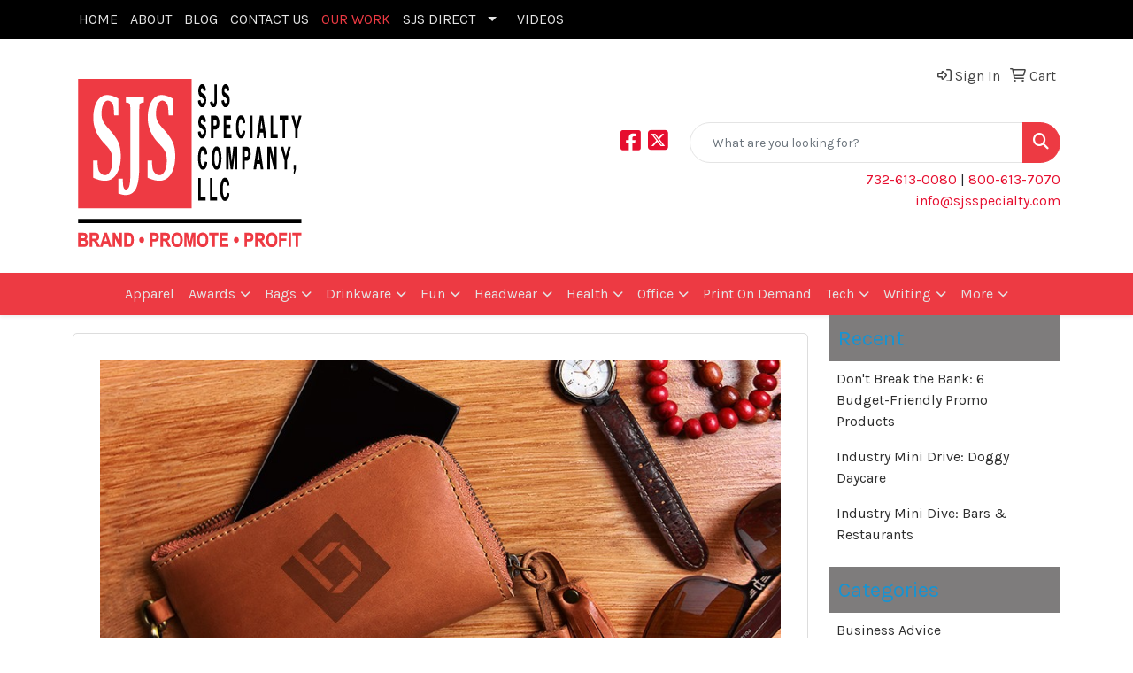

--- FILE ---
content_type: text/html
request_url: https://www.sjsspecialty.com/blog/business-advice
body_size: 21410
content:
<!DOCTYPE html>
<html lang="en">
<head>
<meta charset="utf-8">
<meta http-equiv="X-UA-Compatible" content="IE=edge">
<meta name="viewport" content="width=device-width, initial-scale=1">
<link rel="canonical" href="https://www.sjsspecialty.com/blog/business-advice" />
<meta name="robots" content="index,follow">
<link rel="SHORTCUT ICON" type="image/ico" href="https://www.sjsspecialty.com/favicon.ico">
<link rel="icon" type="image/png" href="https://www.sjsspecialty.com/favicon.ico">

<link href="/distsite/styles/8/css/bootstrap.min.css" rel="stylesheet" />
<link href="https://fonts.googleapis.com/css?family=Open+Sans:400,600|Oswald:400,600" rel="stylesheet">
<link href="/distsite/styles/8/css/owl.carousel.min.css" rel="stylesheet">
<link href="/distsite/styles/8/css/flexslider.css" rel="stylesheet">
<link href="/distsite/styles/8/css/all.min.css" rel="stylesheet">
<link href="/distsite/styles/8/css/slick/slick.css" rel="stylesheet"/>
<link href="/distsite/styles/8/css/lightbox/lightbox.css" rel="stylesheet"  />
<link href="/distsite/styles/8/css/yamm.css" rel="stylesheet" />
<link href="/distsite/styles/8/css/jquery-ui.min.css" rel="stylesheet">
<link href="/distsite/styles/8/css/glider.min.css" rel="stylesheet" />
<!-- Custom styles for this theme -->
<link href="/we/we.dll/StyleSheet?UN=26587&Type=WETheme&TS=45379.5793981481" rel="stylesheet">
<style>
#header-btm {background-color:#e4e4e4;}
#home-content-top, #home-content-bottom {padding:30px 0 50px}
#sigCollections-container > div.container {display:none;}
.page {padding-bottom:65px;}
.navbar-default .navbar-nav > li > a {font-size:15px;}
#footer {border-top:3px solid #e60d2e;}

#page-16453533 #main-content > div >ul li::before { color:red;}
.table {border-color: #ffffff;}


#nav1 > li:nth-child(9) > a:nth-child(1) {
background: linear-gradient(0.25turn, #e60d2e, #fff, #0e48bf);
font-weight: bold;
}


#header-right > div.row > div.col-lg-7 {padding-top: 30px;}
#header-right > div.row > div.col-lg-5.d-none.d-lg-inline-block {padding-top: 30px;}
</style>
</head>

<body id="page-0" class="   ">

<div id="header-flex"></div>
<header id="header" class="header-three ">
    <div id="top-menu-wrap">
        <div class="container">
            <div class="row">
                <div class="col-12">
                    <ul id="nav1" class="sf-menu hidden-xs">
    <li class=""><a href="/">HOME</a></li>
<li class=""><a href="/about-top.htm">ABOUT</a></li>
<li class=""><a href="/blog.htm">BLOG</a></li>
<li class=""><a href="/contact.htm">CONTACT US</a></li>
<li class=""><a href="/our-work.htm"><span style="color:#ed3a43;">OUR WORK</span></a></li>
<li class=""><a href="/">SJS DIRECT</a><ul><li><a href="/custom-lanyards.htm">Custom Lanyards</a>
</li><li><a href="/Lapel Pins.htm">Lapel Pins</a>
</li><li><a href="/graduation-sashes-and-cords.htm">Graduation Sashes and Cords</a>
</li><li><a href="/graduation-medals.htm">Graduation Medals</a>
</li></ul></li>
<li class=""><a href="/our-videos.htm">VIDEOS</a></li>

</ul>


                </div>
            </div>
        </div>
    </div>
    <div id="header-top">
        <div class="container">
            <div class="row">
                <div class="col-xl-4 col-lg-4 col-md-12">
                    <div id="logo">
                        
                        <a href="http://www.sjsspecialty.com"><img class="img-responsive" src="/we/we.dll/Pic?UN=26587&F=C&T=801&Age=1334468399" alt="SJS Specialty Company" /></a>
                        
                    </div>
                </div>
                <!--/.col4-->
                <div class="col-xl-8 col-lg-8 col-md-12" id="header-right">
                    <div class="row">
                        <ul class="utility-menu">
	<li  style="display:none;"><a href="#" id="qs-modal-btn"><i aria-hidden="true" class="fa-solid fa-magnifying-glass"></i> Search</a></li>
	<li class=""><a href="/signin.htm"><span class="fa-regular fa-right-to-bracket" aria-hidden="true"></span> <span class="icon-only">Sign In</span></a></li>
<li class=""><a href="/cart.htm"><span class="fa-regular fa-cart-shopping" aria-hidden="true"></span> <span class="icon-only">Cart</span></a></li>

	
</ul>

                        <div class="col-lg-5 d-none d-lg-inline-block">
                            <div class="social">
                                <ul class="socialmediabar">
	
	<li><a href="http://www.facebook.com/sjsspecial" target="_blank" title="Visit us on Facebook"><i class="fa-brands fa-square-facebook" aria-hidden="true"></i> <span class="fa-sr-only">Facebook</span></a></li>
	
	
	<li><a href="https://twitter.com/sjsspecialty" target="_blank" title="Visit us on Twitter"><i class="fa-brands fa-square-x-twitter" aria-hidden="true"></i><span class="fa-sr-only">X</span></a></li>
	
	<!--
	<li><a href="" target="_blank" title="Visit us on LinkedIn"><i class="fa-brands fa-linkedin" aria-hidden="true"></i><span class="fa-sr-only">LinkedIn</span></a></li>
	-->
	<!--
	<li><a href="" target="_blank" title="Visit us on Instagram"><i class="fa-brands fa-square-instagram" aria-hidden="true"></i><span class="fa-sr-only">Instagram</span></a></li>
	-->
	<!--
	<li><a href="" target="_blank" title="Visit us on Yelp"><i class="fa-brands fa-yelp" aria-hidden="true"></i><span class="fa-sr-only">Yelp</span></a></li>
	-->
	<!--
	<li><a href="" target="_blank" title="Visit us on YouTube"><i class="fa-brands fa-square-youtube" aria-hidden="true"></i><span class="fa-sr-only">Youtube</span></a></li>
	-->
	<!--
	<li><a href="" target="_blank" title="Visit us on Pinterest"><i class="fa-brands fa-square-pinterest" aria-hidden="true"></i><span class="fa-sr-only">Pinterest</span></a></li>
	-->
	<!--
	<li><a href="" target="_blank" title="Visit our blog"><i class="fa-solid fa-square-rss" aria-hidden="true"></i></a><span class="fa-sr-only">Blog</span></li>
	-->
	<!--
	<li><a href="" target="_blank" title="Visit us on Tumblr"><i class="fa-brands fa-square-tumblr" aria-hidden="true"></i>
	<span class="fa-sr-only">Tumbler</span></a></li>
	-->
</ul>

                            </div>
                            <!-- social -->
                            <div class="clear"></div>
                        </div>
                        <!-- /.col -->
                        <div class="col-lg-7">
                            <form name="QuickSearch" class="quicksearch" method="get" action="https://www.sjsspecialty.com/:quicksearch.htm" role="search" onsubmit="return(this.elements[0].value.trim()>'');">
  <div class="input-group">
<input type="text" class="form-control" aria-label="Quick Search" name="quicksearchbox" placeholder="What are you looking for?">
    <div class="input-group-append">
      <button class="btn" type="submit"><i aria-hidden="true" class="fa fa-search"></i> <span class="fa-sr-only">Search</span></button>
    </div>
  </div>

</form>

                        </div>
                        <!-- /.col -->
                    </div>
                    <!--/.row -->
                    <div id="header-text" class="d-none d-lg-block">
                        <html><p style="text-align: right;"><span style="font-size: 12pt;"><a href="tel:7326130080">732-613-0080</a> |<a href="tel:800-613-7070"> 800-613-7070<br /></a></span><span style="font-size: 12pt;"><a href="mailto:info@sjsspecialty.com">info@sjsspecialty.com</a></span></p></html>
                    </div>
                    <ul class="list list-unstyled list-inline header-contact">
                        <li class="visible-xs-block"><a href="tel:7326130080">732-613-0080</a>&nbsp;&middot;&nbsp;<a href="tel:8006137070">(800) 613 - 7070</a></li>
                        <li class="visible-xs-block"><a href="mailto:info@sjsspecialty.com" class="notranslate">info@sjsspecialty.com</a></li>
                    </ul>
                </div>
                <!--/.col4-->
            </div>
        </div>
    </div>
    <!-- container -->
    <!-- navbar -->
    <nav class="yamm navbar navbar-expand-lg">
    <button class="navbar-toggler custom-toggler" type="button" data-bs-toggle="collapse" data-bs-target="#navbarNav" aria-controls="navbarNav" aria-expanded="false" aria-label="Toggle navigation">
      <i class="fas fa-bars"></i> <span class="fa-sr-only">Menu</span>
    </button>
    <form name="QuickSearch" class="quicksearch" method="get" action="https://www.sjsspecialty.com/:quicksearch.htm" role="search" onsubmit="return(this.elements[0].value.trim()>'');">
  <div class="input-group">
<input type="text" class="form-control" aria-label="Quick Search" name="quicksearchbox" placeholder="What are you looking for?">
    <div class="input-group-append">
      <button class="btn" type="submit"><i aria-hidden="true" class="fa fa-search"></i> <span class="fa-sr-only">Search</span></button>
    </div>
  </div>

</form>

    <div class="collapse navbar-collapse" id="navbarNav">
        <ul class="navbar-nav mx-auto">
            <li class="nav-item show-mobile"><a href="/" class="nav-link">HOME</a></li>
<li class="nav-item show-mobile"><a href="/about-top.htm" class="nav-link">ABOUT</a></li>
<li class="nav-item show-mobile"><a href="/blog.htm" class="nav-link">BLOG</a></li>
<li class="nav-item show-mobile"><a href="/contact.htm" class="nav-link">CONTACT US</a></li>
<li class="nav-item show-mobile"><a href="/our-work.htm" class="nav-link"><span style="color:#ed3a43;">OUR WORK</span></a></li>
<li class="nav-item dropdown show-mobile"><a class="nav-link dropdown-toggle" href="#" data-bs-toggle="dropdown">SJS DIRECT</a>
  <div class="dropdown-menu p-0">
    <div class="nav-content">
      <div class="row">
          <ul class="col-sm">
<li class="nav-item show-mobile"><a href="/custom-lanyards.htm" class="nav-link">Custom Lanyards</a></li>
<li class="nav-item show-mobile"><a href="/Lapel Pins.htm" class="nav-link">Lapel Pins</a></li>
<li class="nav-item show-mobile"><a href="/graduation-sashes-and-cords.htm" class="nav-link">Graduation Sashes and Cords</a></li>
<li class="nav-item show-mobile"><a href="/graduation-medals.htm" class="nav-link">Graduation Medals</a></li>
</ul>
</div>
</div>
</div>
</li>
<li class="nav-item show-mobile"><a href="/our-videos.htm" class="nav-link">VIDEOS</a></li>
<li class="nav-item "><a href="http://www.sjsapparel.com/" target="_blank" class="nav-link">Apparel</a></li>
<li class="nav-item dropdown yamm-fw"><a class="nav-link dropdown-toggle" href="#" data-bs-toggle="dropdown" role="button">Awards</a>
  <div class="dropdown-menu p-0">
    <div class="nav-content">
      <div class="row">
        <ul class="col-sm">
          <li class="nav-item"><a href="/awards-recognition-trophies.htm" class="nav-link">TROPHIES</a></li>
<li class="nav-item "><a href="/awards-recognition-trophies-acrylic.htm" class="nav-link">Acrylic Trophies</a></li>
<li class="nav-item "><a href="/awards-recognition-trophies-crystal.htm" class="nav-link">Crystal Trophies</a></li>
<li class="nav-item "><a href="/awards-recognition-trophies-glass.htm" class="nav-link">Glass Trophies</a></li>
<li class="nav-item "><a href="/awards-recognition-trophies-marble.htm" class="nav-link">Marble Trophies</a></li>
<li class="nav-item "><a href="/awards-recognition-trophies-metal.htm" class="nav-link">Metal Trophies</a></li>
<li class="nav-item "><a href="/awards-recognition-trophies-wood.htm" class="nav-link">Wood Trophies</a></li>
        </ul>
        <ul class="col-sm">
          <li class="nav-item"><a href="/awards-recognition-plaques.htm" class="nav-link">PLAQUES</a></li>
<li class="nav-item "><a href="/awards-recognition-plaques-acrylic.htm" class="nav-link">Acrylic Plaques</a></li>
<li class="nav-item "><a href="/awards-recognition-plaques-crystal.htm" class="nav-link">Crystal Plaques</a></li>
<li class="nav-item "><a href="/awards-recognition-plaques-glass.htm" class="nav-link">Glass Plaques</a></li>
<li class="nav-item "><a href="/awards-recognition-plaques-marble.htm" class="nav-link">Marble Plaques</a></li>
<li class="nav-item "><a href="/awards-recognition-plaques-metal.htm" class="nav-link">Metal Plaques</a></li>
<li class="nav-item "><a href="/awards-recognition-plaques-wood.htm" class="nav-link">Wood Plaques</a></li>
        </ul>
        <ul class="col-sm">
          <li class="nav-item"><a href="/awards-recognition-emblems-pins-medals.htm" class="nav-link">EMBLEMS, PINS, & MEDALS</a></li>
<li class="nav-item "><a href="/awards-recognition-emblems.htm" class="nav-link">Emblems</a></li>
<li class="nav-item "><a href="/awards-recognition-medals.htm" class="nav-link">Medals</a></li>
<li class="nav-item "><a href="/awards-recognition-pins.htm" class="nav-link">Pins</a></li>
<li class="nav-item "><a href="/awards-recognition-ribbons.htm" class="nav-link">Ribbons</a></li>
        </ul>
        <ul class="col-sm">
          <li class="nav-item"><a href="/awards-recognition-paper-weights.htm" class="nav-link">PAPER WEIGHTS</a></li>
<li class="nav-item "><a href="/awards-recognition-paper-weights-acrylic.htm" class="nav-link">Acrylic Paper Weights</a></li>
<li class="nav-item "><a href="/awards-recognition-paper-weights-crystal.htm" class="nav-link">Crystal Paper Weights</a></li>
<li class="nav-item "><a href="/awards-recognition-paper-weights-glass.htm" class="nav-link">Glass Paper Weights</a></li>
<li class="nav-item "><a href="/awards-recognition-paper-weights-marble.htm" class="nav-link">Marble Paper Weights</a></li>
<li class="nav-item "><a href="/awards-recognition-paper-weights-metal.htm" class="nav-link">Metal Paper Weights</a></li>
<li class="nav-item "><a href="/awards-recognition-paper-weights-wood.htm" class="nav-link">Wood Paper Weights</a></li>
        </ul>
        <ul class="col-sm">
          <li class="nav-item"><a href="/awards-recognition-vases.htm" class="nav-link">VASES</a></li>
<li class="nav-item "><a href="/awards-recognition-vases-crystal.htm" class="nav-link">Crystal Vases</a></li>
<li class="nav-item "><a href="/awards-recognition-vases-glass.htm" class="nav-link">Glass Vases</a></li>
<li class="nav-item "><a href="/awards-recognition-vases-marble.htm" class="nav-link">Marble Vases</a></li>
<li class="nav-item "><a href="/awards-recognition-vases-metal.htm" class="nav-link">Metal Vases</a></li>
        </ul>
        <ul class="col-sm">
          <li class="nav-item"><a href="/awards-recognition-golf.htm" class="nav-link">GOLF</a></li>
<li class="nav-item "><a href="/awards-recognition-golf-acrylic.htm" class="nav-link">Acrylic</a></li>
<li class="nav-item "><a href="/awards-recognition-golf-crystal.htm" class="nav-link">Crystal</a></li>
<li class="nav-item "><a href="/awards-recognition-golf-glass.htm" class="nav-link">Glass</a></li>
<li class="nav-item "><a href="/awards-recognition-golf-marble.htm" class="nav-link">Marble</a></li>
<li class="nav-item "><a href="/awards-recognition-golf-metal.htm" class="nav-link">Metal</a></li>
<li class="nav-item "><a href="/awards-recognition-golf-wood.htm" class="nav-link">Wood</a></li>
        </ul>
</div>
</div>
</div>
</li>
<li class="nav-item dropdown yamm-fw"><a class="nav-link dropdown-toggle" href="#" data-bs-toggle="dropdown" role="button">Bags</a>
  <div class="dropdown-menu p-0">
    <div class="nav-content">
      <div class="row">
        <ul class="col-sm">
          <li class="nav-item"><a href="/tote-bags.htm" class="nav-link">TOTE BAGS</a></li>
<li class="nav-item "><a href="/tote-bags-shopping.htm" class="nav-link">Shopping</a></li>
<li class="nav-item "><a href="/tote-bags-trade-shows.htm" class="nav-link">Trade Shows</a></li>
<li class="nav-item "><a href="/tote-bags-cotton.htm" class="nav-link">Cotton</a></li>
<li class="nav-item "><a href="/tote-bags-fashion.htm" class="nav-link">Fashion</a></li>
        </ul>
        <ul class="col-sm">
          <li class="nav-item"><a href="/backpacks.htm" class="nav-link">BACKPACKS</a></li>
<li class="nav-item "><a href="/backpacks-zipper-closure.htm" class="nav-link">Zipper Closure</a></li>
<li class="nav-item "><a href="/backpacks-drawstring.htm" class="nav-link">Drawstring</a></li>
<li class="nav-item "><a href="/backpacks-sling.htm" class="nav-link">Sling</a></li>
<li class="nav-item "><a href="/backpacks-button-closure.htm" class="nav-link">Button Closure</a></li>
        </ul>
        <ul class="col-sm">
          <li class="nav-item"><a href="/bags-office-school.htm" class="nav-link">OFFICE & SCHOOL</a></li>
<li class="nav-item "><a href="/office-school-backpacks.htm" class="nav-link">Backpacks</a></li>
<li class="nav-item "><a href="/office-school-computer-bags.htm" class="nav-link">Computer Bags</a></li>
<li class="nav-item "><a href="/office-school-lunch-bags.htm" class="nav-link">Lunch Bags</a></li>
<li class="nav-item "><a href="/office-school-messengar-bags.htm" class="nav-link">Messenger Bags</a></li>
<li class="nav-item "><a href="/office-school-briefcases-attaches.htm" class="nav-link">Briefcases & Attaches</a></li>
        </ul>
        <ul class="col-sm">
          <li class="nav-item"><a href="/bags-outdoor-fitness.htm" class="nav-link">OUTDOOR & FITNESS</a></li>
<li class="nav-item "><a href="/outdoor-fitness-coolers.htm" class="nav-link">Coolers</a></li>
<li class="nav-item "><a href="/outdoor-fitness-gym-bags.htm" class="nav-link">Gym Bags</a></li>
<li class="nav-item "><a href="/outdoor-fitness-duffle-bags.htm" class="nav-link">Duffle Bags</a></li>
<li class="nav-item "><a href="/outdoor-fitness-picnic-baskets.htm" class="nav-link">Picnic Baskets</a></li>
        </ul>
        <ul class="col-sm">
          <li class="nav-item"><a href="/bags-travel.htm" class="nav-link">TRAVEL</a></li>
<li class="nav-item "><a href="/travel-carryon_bags.htm" class="nav-link">Carryon Bags</a></li>
<li class="nav-item "><a href="/travel-outdoor-fitness-tsa_approved.htm" class="nav-link">TSA Approved</a></li>
<li class="nav-item "><a href="/travel-outdoor-fitness-suitcases.htm" class="nav-link">Suitcases</a></li>
<li class="nav-item "><a href="/travel-outdoor-fitness-toiletries.htm" class="nav-link">Toiletries</a></li>
<li class="nav-item "><a href="/travel-garment_bags.htm" class="nav-link">Garment Bags</a></li>
<li class="nav-item "><a href="/travel-fanny_packs.htm" class="nav-link">Fanny Packs</a></li>
        </ul>
        <ul class="col-sm">
          <li class="nav-item"><a href="/bags-shop-by-material.htm" class="nav-link">SHOP BY MATERIAL</a></li>
<li class="nav-item "><a href="/paper-bags.htm" class="nav-link">Paper Bags</a></li>
<li class="nav-item "><a href="/plastic-bags.htm" class="nav-link">Plastic Bags</a></li>
<li class="nav-item "><a href="/bags-recycled-material.htm" class="nav-link">Recycled Material</a></li>
        </ul>
</div>
</div>
</div>
</li>
<li class="nav-item dropdown yamm-fw"><a class="nav-link dropdown-toggle" href="#" data-bs-toggle="dropdown" role="button">Drinkware</a>
  <div class="dropdown-menu p-0">
    <div class="nav-content">
      <div class="row">
        <ul class="col-sm">
          <li class="nav-item"><a href="/drinkware-travel.htm" class="nav-link">TRAVEL</a></li>
<li class="nav-item "><a href="/drinkware-travel-mugs.htm" class="nav-link">Travel Mugs</a></li>
<li class="nav-item "><a href="/drinkware-travel-tumblers.htm" class="nav-link">Tumblers</a></li>
<li class="nav-item "><a href="/drinkware-travel-thermos.htm" class="nav-link">Thermos</a></li>
<li class="nav-item "><a href="/drinkware-travel-beverage-insulators.htm" class="nav-link">Beverage Insulators</a></li>
<li class="nav-item "><a href="/drinkware-travel-bpa-free-bottles.htm" class="nav-link">BPA Free Bottles</a></li>
<li class="nav-item "><a href="/drinkware-travel-water_bottles.htm" class="nav-link">Water Bottles</a></li>
        </ul>
        <ul class="col-sm">
          <li class="nav-item"><a href="/drinkware-home-office.htm" class="nav-link">HOME & OFFICE</a></li>
<li class="nav-item "><a href="/drinkware-home-office-mugs.htm" class="nav-link">Mugs</a></li>
<li class="nav-item "><a href="/drinkware-home-office-tumblers.htm" class="nav-link">Tumblers</a></li>
<li class="nav-item "><a href="/drinkware-home-office-paper-cups.htm" class="nav-link">Paper Cups</a></li>
<li class="nav-item "><a href="/drinkware-home-office-plastic-cups.htm" class="nav-link">Plastic Cups</a></li>
<li class="nav-item "><a href="/drinkware-home-office-thermos.htm" class="nav-link">Thermos</a></li>
<li class="nav-item "><a href="/drinkware-home-office-tea-cups.htm" class="nav-link">Tea Cups</a></li>
<li class="nav-item "><a href="/drinkware-home-office-coasters.htm" class="nav-link">Coasters</a></li>
<li class="nav-item "><a href="/drinkware-home-office-carafes.htm" class="nav-link">Carafes</a></li>
        </ul>
        <ul class="col-sm">
          <li class="nav-item"><a href="/drinkware-beer-wine.htm" class="nav-link">BEER & WINE</a></li>
<li class="nav-item "><a href="/drinkware-beer-wine-wine-glasses.htm" class="nav-link">Wine Glasses</a></li>
<li class="nav-item "><a href="/drinkware-beer-wine-beer-steins.htm" class="nav-link">Beer Steins</a></li>
<li class="nav-item "><a href="/drinkware-beer-wine-shot-glasses.htm" class="nav-link">Shot Glasses</a></li>
<li class="nav-item "><a href="/drinkware-beer-wine-beverage-insulators.htm" class="nav-link">Beverage Insulators</a></li>
<li class="nav-item "><a href="/drinkware-beer-wine-openers.htm" class="nav-link">Openers</a></li>
        </ul>
        <ul class="col-sm">
          <li class="nav-item"><a href="/drinkware-restaurant-bar.htm" class="nav-link">RESTAURANT/BAR</a></li>
<li class="nav-item "><a href="/drinkware-restaurant-bar-plastic-cups.htm" class="nav-link">Plastic Cups</a></li>
<li class="nav-item "><a href="/drinkware-restaurant-bar-glasses.htm" class="nav-link">Glasses</a></li>
<li class="nav-item "><a href="/drinkware-restaurant-bar-wine-glasses.htm" class="nav-link">Wine Glasses</a></li>
<li class="nav-item "><a href="/drinkware-restaurant-bar-beer-steins.hmt.htm" class="nav-link">Beer Steins</a></li>
<li class="nav-item "><a href="/drinkware-restaurant-bar-shot-glasses.hmt.htm" class="nav-link">Shot Glasses</a></li>
<li class="nav-item "><a href="/drinkware-restaurant-bar-coasters.htm" class="nav-link">Coasters</a></li>
<li class="nav-item "><a href="/drinkware-restaurant-bar-carafes.htm" class="nav-link">Carafes</a></li>
<li class="nav-item "><a href="/drinkware-restaurant-bar-openers.htm" class="nav-link">Openers</a></li>
        </ul>
        <ul class="col-sm">
          <li class="nav-item"><a href="/drinkware-sports-outdoors.htm" class="nav-link">SPORTS & OUTDOORS</a></li>
<li class="nav-item "><a href="/drinkware-sports-outdoors-plastic-cups.htm" class="nav-link">Plastic Cups</a></li>
<li class="nav-item "><a href="/drinkware-sports-outdoors-styrofoam-cups.htm" class="nav-link">Styrofoam Cups</a></li>
<li class="nav-item "><a href="/drinkware-sports-outdoors-beverage-insulators.htm" class="nav-link">Beverage Insulators</a></li>
<li class="nav-item "><a href="/drinkware-sports-outdoors-bpa-free-bottles.htm" class="nav-link">BPA Free Bottles</a></li>
<li class="nav-item "><a href="/drinkware-sports-outdoors-thermos.htm" class="nav-link">Thermos</a></li>
<li class="nav-item "><a href="/drinkware-sports-outdoors-tumblers.htm" class="nav-link">Tumblers</a></li>
<li class="nav-item "><a href="/drinkware-sports-outdoors-water-bottles.htm" class="nav-link">Water Bottles</a></li>
        </ul>
        <ul class="col-sm">
          <li class="nav-item"><a href="/drinkware-straws.htm" class="nav-link">STRAWS</a></li>
<li class="nav-item "><a href="/drinkware-straws-plastic.htm" class="nav-link">Plastic</a></li>
<li class="nav-item "><a href="/drinkware-straws-paper.htm" class="nav-link">Paper</a></li>
<li class="nav-item "><a href="/drinkware-straws-reusable.htm" class="nav-link">Reusable</a></li>
        </ul>
</div>
</div>
</div>
</li>
<li class="nav-item dropdown yamm-fw"><a class="nav-link dropdown-toggle" href="#" data-bs-toggle="dropdown" role="button">Fun</a>
  <div class="dropdown-menu p-0">
    <div class="nav-content">
      <div class="row">
        <ul class="col-sm">
          <li class="nav-item"><a href="/fun-outdoors-camping-outdoors.htm" class="nav-link">CAMPING/OUTDOORS</a></li>
<li class="nav-item "><a href="/fun-outdoors-camping-outdoors-coolers.htm" class="nav-link">Coolers</a></li>
<li class="nav-item "><a href="/fun-outdoors-camping-outdoors-chairs.htm" class="nav-link">Chairs</a></li>
<li class="nav-item "><a href="/fun-outdoors-camping-outdoors-blankets.htm" class="nav-link">Blankets</a></li>
<li class="nav-item "><a href="/fun-outdoors-camping-outdoors-umbrellas.htm" class="nav-link">Umbrellas</a></li>
<li class="nav-item "><a href="/fun-outdoors-camping-outdoors-towels.htm" class="nav-link">Towels</a></li>
<li class="nav-item "><a href="/fun-outdoors-camping-outdoors-binoculars.htm" class="nav-link">Binoculars</a></li>
<li class="nav-item "><a href="/fun-outdoors-camping-outdoors-compasses.htm" class="nav-link">Compasses</a></li>
<li class="nav-item "><a href="/fun-outdoors-camping-outdoors-fishing-coolers.htm" class="nav-link">Fishing Coolers</a></li>
        </ul>
        <ul class="col-sm">
          <li class="nav-item"><a href="/fun-outdoors-sports-team-spirit.htm" class="nav-link">TEAM SPIRIT</a></li>
<li class="nav-item "><a href="/fun-outdoors-sports-team-spirit-stadium-cushions.htm" class="nav-link">Stadium Cushions</a></li>
<li class="nav-item "><a href="/fun-outdoors-sports-team-spirit-stadium-chairs.htm" class="nav-link">Stadium Chairs</a></li>
<li class="nav-item "><a href="/fun-outdoors-sports-team-spirit-fans.htm" class="nav-link">Fans</a></li>
<li class="nav-item "><a href="/fun-outdoors-sports-team-spirit-foam-hands.htm" class="nav-link">Foam Hands</a></li>
<li class="nav-item "><a href="/fun-outdoors-sports-team-spirit-megaphones.htm" class="nav-link">Megaphones</a></li>
<li class="nav-item "><a href="/fun-outdoors-sports-team-spirit-noise-makers.htm" class="nav-link">Noise Makers</a></li>
<li class="nav-item "><a href="/fun-outdoors-sports-team-spirit-pom-poms.htm" class="nav-link">Pom Poms</a></li>
        </ul>
        <ul class="col-sm">
          <li class="nav-item"><a href="/fun-outdoors-balls.htm" class="nav-link">BALLS</a></li>
<li class="nav-item "><a href="/fun-outdoors-balls-footballs.htm" class="nav-link">Footballs</a></li>
<li class="nav-item "><a href="/fun-outdoors-balls-basketballs.htm" class="nav-link">Basketballs</a></li>
<li class="nav-item "><a href="/fun-outdoors-balls-baseballs.htm" class="nav-link">Baseballs</a></li>
<li class="nav-item "><a href="/fun-outdoors-balls-soccer-balls.htm" class="nav-link">Soccer Balls</a></li>
<li class="nav-item "><a href="/fun-outdoors-balls-golf-balls.htm" class="nav-link">Golf Balls</a></li>
<li class="nav-item "><a href="/fun-outdoors-balls-hockey-pucks.htm" class="nav-link">Hockey Pucks</a></li>
        </ul>
        <ul class="col-sm">
          <li class="nav-item"><a href="/fun-outdoors-toys-games.htm" class="nav-link">TOYS & GAMES</a></li>
<li class="nav-item "><a href="/fun-outdoors-toys-games-flyers.htm" class="nav-link">Flyers</a></li>
<li class="nav-item "><a href="/fun-outdoors-toys-games-puzzles.htm" class="nav-link">Puzzles</a></li>
<li class="nav-item "><a href="/fun-outdoors-toys-games-stuffed-animals.htm" class="nav-link">Stuffed Animals</a></li>
<li class="nav-item "><a href="/fun-outdoors-toys-games-kites.htm" class="nav-link">Kites</a></li>
<li class="nav-item "><a href="/fun-outdoors-toys-games-tattoos.htm" class="nav-link">Tattoos</a></li>
<li class="nav-item "><a href="/fun-outdoors-toys-games-yo-yos.htm" class="nav-link">Yo-Yos</a></li>
<li class="nav-item "><a href="/fun-outdoors-toys-games-airplanes.htm" class="nav-link">Airplanes</a></li>
<li class="nav-item "><a href="/fun-outdoors-toys-games-board-games.htm" class="nav-link">Games</a></li>
        </ul>
        <ul class="col-sm">
          <li class="nav-item"><a href="/fun-outdoors-golf-items.htm" class="nav-link">GOLF ITEMS</a></li>
<li class="nav-item "><a href="/fun-outdoors-golf-items-golf-balls.htm" class="nav-link">Golf Balls</a></li>
<li class="nav-item "><a href="/fun-outdoors-golf-items-ball-markers.htm" class="nav-link">Ball Markers</a></li>
<li class="nav-item "><a href="/fun-outdoors-golf-items-clips.htm" class="nav-link">Clips</a></li>
<li class="nav-item "><a href="/fun-outdoors-golf-items-clubs.htm" class="nav-link">Clubs & Putters</a></li>
<li class="nav-item "><a href="/fun-outdoors-golf-items-event-flags-banners.htm" class="nav-link">Event Flags & Banners</a></li>
<li class="nav-item "><a href="/fun-outdoors-golf-items-golf-apparel.htm" class="nav-link">Golf Apparel</a></li>
<li class="nav-item "><a href="/fun-outdoors-golf-items-golf-bags.htm" class="nav-link">Golf Bags</a></li>
<li class="nav-item "><a href="/fun-outdoors-golf-items-shoe-bags.htm" class="nav-link">Shoe Bags</a></li>
        </ul>
</div>
</div>
</div>
</li>
<li class="nav-item dropdown yamm-fw"><a class="nav-link dropdown-toggle" href="#" data-bs-toggle="dropdown" role="button">Headwear</a>
  <div class="dropdown-menu p-0">
    <div class="nav-content">
      <div class="row">
        <ul class="col-sm">
          <li class="nav-item"><a href="/headwear-caps.htm" class="nav-link">CAPS</a></li>
<li class="nav-item "><a href="/headwear-caps-fitted-caps.htm" class="nav-link">Fitted Caps</a></li>
<li class="nav-item "><a href="/headwear-caps-adjustable-caps.htm" class="nav-link">Adjustable Caps</a></li>
<li class="nav-item "><a href="/headwear-caps-camouflage-caps.htm" class="nav-link">Camouflage Caps</a></li>
<li class="nav-item "><a href="/headwear-caps-cotton-canvas.htm" class="nav-link">Cotton Twill / Canvas</a></li>
        </ul>
        <ul class="col-sm">
          <li class="nav-item"><a href="/headwear-caps-hats.htm" class="nav-link">HATS</a></li>
<li class="nav-item "><a href="/headwear-hats-hard-hats.htm" class="nav-link">Hard Hats</a></li>
<li class="nav-item "><a href="/headwear-hats-sun-hats.htm" class="nav-link">Sun Hats</a></li>
<li class="nav-item "><a href="/headwear-hats-fedora-fedora.htm" class="nav-link">Fedora</a></li>
<li class="nav-item "><a href="/headwear-hats-golf.htm" class="nav-link">Golf</a></li>
<li class="nav-item "><a href="/headwear-hats-cowboy-hats.htm" class="nav-link">Cowboy Hats</a></li>
        </ul>
        <ul class="col-sm">
          <li class="nav-item"><a href="/beanies.htm" class="nav-link">BEANIES</a></li>
<li class="nav-item "><a href="/headwear-beanies-with-pom.htm" class="nav-link">Beanies with Poms</a></li>
<li class="nav-item "><a href="/headwear-beanies-with-cuff.htm" class="nav-link">Beanies with Cuffs</a></li>
<li class="nav-item "><a href="/headwear-beanies-with-light.htm" class="nav-link">Beanies with Lights</a></li>
<li class="nav-item "><a href="/headwear-beanies-camouflage.htm" class="nav-link">Camouflage Beanies</a></li>
        </ul>
        <ul class="col-sm">
          <li class="nav-item">MORE</li>
<li class="nav-item "><a href="/headwear-more-visors.htm" class="nav-link">Visors</a></li>
<li class="nav-item "><a href="/headwear-more-safety.htm" class="nav-link">Safety</a></li>
<li class="nav-item "><a href="/headwear-more-bandannas.htm" class="nav-link">Bandannas</a></li>
        </ul>
</div>
</div>
</div>
</li>
<li class="nav-item dropdown yamm-fw"><a class="nav-link dropdown-toggle" href="#" data-bs-toggle="dropdown" role="button">Health</a>
  <div class="dropdown-menu p-0">
    <div class="nav-content">
      <div class="row">
        <ul class="col-sm">
          <li class="nav-item"><a href="/healthcare-first-aid.htm" class="nav-link">FIRST AID</a></li>
<li class="nav-item "><a href="/healthcare-first-aid-kits.htm" class="nav-link">First Aid Kits</a></li>
<li class="nav-item "><a href="/healthcare-first-aid-sunscreen.htm" class="nav-link">Sunscreen</a></li>
<li class="nav-item "><a href="/healthcare-first-aid-heat-cold-packs.htm" class="nav-link">Heat/Cold Packs</a></li>
<li class="nav-item "><a href="/healthcare-first-aid-pill-boxes.htm" class="nav-link">Pill Boxes</a></li>
<li class="nav-item "><a href="/healthcare-first-aid-pill-cutters.htm" class="nav-link">Pill Cutters</a></li>
<li class="nav-item "><a href="/healthcare-first-aid-thermometers.htm" class="nav-link">Thermometers</a></li>
        </ul>
        <ul class="col-sm">
          <li class="nav-item"><a href="/healthcare-ppe.htm" class="nav-link">PPE</a></li>
<li class="nav-item "><a href="/healthcare-ppe-masks.htm" class="nav-link">Masks</a></li>
<li class="nav-item "><a href="/healthcare-ppe-latex_gloves.htm" class="nav-link">Latex Gloves</a></li>
<li class="nav-item "><a href="/healthcare-ppe-latex-free_gloves.htm" class="nav-link">Latex-Free Gloves</a></li>
<li class="nav-item "><a href="/healthcare-ppe-hand_sanitizer.htm" class="nav-link">Hand Sanitizer</a></li>
<li class="nav-item "><a href="/healthcare-ppe-face_shields.htm" class="nav-link">Face Shields</a></li>
<li class="nav-item "><a href="/healthcare-ppe-gators.htm" class="nav-link">Gators</a></li>
<li class="nav-item "><a href="/healthcare-ppe-floor_decals.htm" class="nav-link">Floor Decals</a></li>
<li class="nav-item "><a href="/healthcare-ppe-no_touch_tools.htm" class="nav-link">No Touch Tools</a></li>
        </ul>
        <ul class="col-sm">
          <li class="nav-item"><a href="/healthcare-selfcare.htm" class="nav-link">SELFCARE</a></li>
<li class="nav-item "><a href="/healthcare-selfcare-lip-balm.htm" class="nav-link">Lip Balm</a></li>
<li class="nav-item "><a href="/healthcare-selfcare-sunglasses.htm" class="nav-link">Sunglasses</a></li>
<li class="nav-item "><a href="/healthcare-selfcare-fitness.htm" class="nav-link">Fitness</a></li>
<li class="nav-item "><a href="/healthcare-selfcare-pedometers.htm" class="nav-link">Pedometers</a></li>
<li class="nav-item "><a href="/healthcare-selfcare-candles.htm" class="nav-link">Candles</a></li>
<li class="nav-item "><a href="/healthcare-selfcare-spa-kits.htm" class="nav-link">Spa Kits</a></li>
<li class="nav-item "><a href="/healthcare-selfcare-awareness.htm" class="nav-link">Awareness</a></li>
        </ul>
</div>
</div>
</div>
</li>
<li class="nav-item dropdown yamm-fw"><a class="nav-link dropdown-toggle" href="#" data-bs-toggle="dropdown" role="button">Office</a>
  <div class="dropdown-menu p-0">
    <div class="nav-content">
      <div class="row">
        <ul class="col-sm">
          <li class="nav-item"><a href="/office-desk-items.htm" class="nav-link">DESK ITEMS</a></li>
<li class="nav-item "><a href="/office-desk-items-note-pads.htm" class="nav-link">Note Pads</a></li>
<li class="nav-item "><a href="/office-desk-items-sticky-notes.htm" class="nav-link">Sticky Notes</a></li>
<li class="nav-item "><a href="/office-desk-items-business-card-holders.htm" class="nav-link">Business Card Holders</a></li>
<li class="nav-item "><a href="/office-desk-items-journals.htm" class="nav-link">Journals</a></li>
<li class="nav-item "><a href="/office-desk-items-caddies-holders.htm" class="nav-link">Caddies/Holders</a></li>
<li class="nav-item "><a href="/office-desk-items-scissors.htm" class="nav-link">Scissors</a></li>
<li class="nav-item "><a href="/office-desk-items-staples.htm" class="nav-link">Staplers / Staple Removers</a></li>
<li class="nav-item "><a href="/office-desk-items-calculators.htm" class="nav-link">Calculators</a></li>
        </ul>
        <ul class="col-sm">
          <li class="nav-item"><a href="/office-organizational-tools.htm" class="nav-link">ORGANIZATIONAL TOOLS</a></li>
<li class="nav-item "><a href="/office-organizational-tools-binders.htm" class="nav-link">Binders</a></li>
<li class="nav-item "><a href="/office-organizational-tools-folders.htm" class="nav-link">Folders</a></li>
<li class="nav-item "><a href="/office-organizational-tools-labels.htm" class="nav-link">Labels</a></li>
<li class="nav-item "><a href="/office-organizational-tools-memo-boards.htm" class="nav-link">Memo Boards</a></li>
<li class="nav-item "><a href="/office-organizational-tools-magnets.htm" class="nav-link">Magnets</a></li>
<li class="nav-item "><a href="/office-organizational-tools-calendars.htm" class="nav-link">Calendars</a></li>
<li class="nav-item "><a href="/office-organizational-tools-clipboards.htm" class="nav-link">Clipboards</a></li>
        </ul>
        <ul class="col-sm">
          <li class="nav-item"><a href="/office-tradeshows-events.htm" class="nav-link">TRADESHOWS & EVENTS</a></li>
<li class="nav-item "><a href="/office-tradeshows-events-badge-holders.htm" class="nav-link">Badge Holders</a></li>
<li class="nav-item "><a href="/office-tradeshows-events-lanyards.htm" class="nav-link">Lanyards</a></li>
<li class="nav-item "><a href="/office-tradeshows-events-name-badges.htm" class="nav-link">Name Badges</a></li>
<li class="nav-item "><a href="/office-tradeshows-events-reels.htm" class="nav-link">Reels</a></li>
<li class="nav-item "><a href="/office-tradeshows-events-displays.htm" class="nav-link">Displays</a></li>
<li class="nav-item "><a href="/office-tradeshows-events-table-coverings.htm" class="nav-link">Table Coverings</a></li>
<li class="nav-item "><a href="/office-tradeshows-events-awards.htm" class="nav-link">Awards</a></li>
<li class="nav-item "><a href="/office-tradeshows-events-buttons.htm" class="nav-link">Buttons</a></li>
        </ul>
        <ul class="col-sm">
          <li class="nav-item"><a href="/office-writing.htm" class="nav-link">WRITING</a></li>
<li class="nav-item "><a href="/office-writing-pens.htm" class="nav-link">Pens</a></li>
<li class="nav-item "><a href="/office-writing-pencils.htm" class="nav-link">Pencils</a></li>
<li class="nav-item "><a href="/office-writing-erasers.htm" class="nav-link">Erasers</a></li>
<li class="nav-item "><a href="/office-writing-highlighters.htm" class="nav-link">Highlighters</a></li>
<li class="nav-item "><a href="/office-writing-markers.htm" class="nav-link">Markers</a></li>
        </ul>
        <ul class="col-sm">
          <li class="nav-item"><a href="/office-stress-balls.htm" class="nav-link">STRESS BALLS</a></li>
<li class="nav-item "><a href="/office-stress-balls-shapes.htm" class="nav-link">Shapes</a></li>
<li class="nav-item "><a href="/office-stress-balls-sports.htm" class="nav-link">Sports</a></li>
<li class="nav-item "><a href="/office-stress-balls-seasonal.htm" class="nav-link">Seasonal</a></li>
<li class="nav-item "><a href="/office-stress-balls-cars-trucks.htm" class="nav-link">Cars & Trucks</a></li>
<li class="nav-item "><a href="/office-stress-balls-people.htm" class="nav-link">People</a></li>
<li class="nav-item "><a href="/office-stress-balls-custom.htm" class="nav-link">Custom</a></li>
        </ul>
</div>
</div>
</div>
</li>
<li class="nav-item "><a href="/print-on-demand.htm" class="nav-link">Print On Demand</a></li>
<li class="nav-item dropdown yamm-fw"><a class="nav-link dropdown-toggle" href="#" data-bs-toggle="dropdown" role="button">Tech</a>
  <div class="dropdown-menu p-0">
    <div class="nav-content">
      <div class="row">
        <ul class="col-sm">
          <li class="nav-item"><a href="/technology-equipment.htm" class="nav-link">EQUIPMENT</a></li>
<li class="nav-item "><a href="/technology-equipment-flash-drives.htm" class="nav-link">Flash Drives</a></li>
<li class="nav-item "><a href="/technology-equipment-cables.htm" class="nav-link">Cables</a></li>
<li class="nav-item "><a href="/technology-equipment-cords.htm" class="nav-link">Cords</a></li>
<li class="nav-item "><a href="/technology-equipment-usb-hubs.htm" class="nav-link">USB Hubs</a></li>
<li class="nav-item "><a href="/technology-equipment-adapters.htm" class="nav-link">Adapters</a></li>
<li class="nav-item "><a href="/technology-screen-cleaner.htm" class="nav-link">Screen Cleaner</a></li>
<li class="nav-item "><a href="/technology-webcam-covers.htm" class="nav-link">Webcam Covers</a></li>
        </ul>
        <ul class="col-sm">
          <li class="nav-item"><a href="/technology-chargers.htm" class="nav-link">CHARGERS</a></li>
<li class="nav-item "><a href="/technology-chargers-power-banks.htm" class="nav-link">Power Banks</a></li>
<li class="nav-item "><a href="/technology-car-chargers.htm" class="nav-link">Car Chargers</a></li>
<li class="nav-item "><a href="/technology-wall-chargers.htm" class="nav-link">Wall Chargers</a></li>
<li class="nav-item "><a href="/technology-wireless-chargers.htm" class="nav-link">Wireless Chargers</a></li>
        </ul>
        <ul class="col-sm">
          <li class="nav-item"><a href="/technology-desktop.htm" class="nav-link">DESKTOP</a></li>
<li class="nav-item "><a href="/technology-desktop-mouse.htm" class="nav-link">Mouse</a></li>
<li class="nav-item "><a href="/technology-desktop-speakers.htm" class="nav-link">Speakers</a></li>
<li class="nav-item "><a href="/technology-desktop-phone-stands.htm" class="nav-link">Phone Stands</a></li>
<li class="nav-item "><a href="/technology-desktop-mouse-pads.htm" class="nav-link">Mouse Pads</a></li>
<li class="nav-item "><a href="/technology-desktop-wrist-rests.htm" class="nav-link">Wrist Rests</a></li>
        </ul>
        <ul class="col-sm">
          <li class="nav-item"><a href="/technology-accessories.htm" class="nav-link">ACCESSORIES</a></li>
<li class="nav-item "><a href="/technology-cell-phone-accessories.htm" class="nav-link">Cell Phone Accessories</a></li>
<li class="nav-item "><a href="/technology-accessories-phone-cases.htm" class="nav-link">Phone Cases</a></li>
<li class="nav-item "><a href="/technology-accessories-tablet-cases.htm" class="nav-link">Tablet Cases</a></li>
<li class="nav-item "><a href="/technology-accessories-laptop-sleeves.htm" class="nav-link">Laptop Sleeves</a></li>
<li class="nav-item "><a href="/technology-accessories-computer-bags.htm" class="nav-link">Computer Bags</a></li>
<li class="nav-item "><a href="/technology-accessories-headphones.htm" class="nav-link">Headphones</a></li>
<li class="nav-item "><a href="/technology-accessories-blue-light-blocking-glasses.htm" class="nav-link">Blue Light Blocking Glasses</a></li>
        </ul>
</div>
</div>
</div>
</li>
<li class="nav-item dropdown yamm-fw"><a class="nav-link dropdown-toggle" href="#" data-bs-toggle="dropdown" role="button">Writing</a>
  <div class="dropdown-menu p-0">
    <div class="nav-content">
      <div class="row">
        <ul class="col-sm">
          <li class="nav-item"><a href="/writing-pens.htm" class="nav-link">PENS</a></li>
<li class="nav-item "><a href="/writing-pens-ballpoint-pens.htm" class="nav-link">Ballpoint Pens</a></li>
<li class="nav-item "><a href="/writing-pens-click-pens.htm" class="nav-link">Click Pens</a></li>
<li class="nav-item "><a href="/writing-pens-stick-pens.htm" class="nav-link">Stick Pens</a></li>
<li class="nav-item "><a href="/writing-pens-twist-pens.htm" class="nav-link">Twist Pens</a></li>
<li class="nav-item "><a href="/writing-pens-ball-roller-pens.htm" class="nav-link">Roller Ball Pens</a></li>
<li class="nav-item "><a href="/writing-pens-gel-pens.htm" class="nav-link">Gel Pens</a></li>
<li class="nav-item "><a href="/writing-pens-tech-hi-pens.htm" class="nav-link">Hi-Tech Pens</a></li>
        </ul>
        <ul class="col-sm">
          <li class="nav-item"><a href="/writing-pencils.htm" class="nav-link">PENCILS</a></li>
<li class="nav-item "><a href="/writing-pencils-number-2-pencils.htm" class="nav-link">#2 Pencils</a></li>
<li class="nav-item "><a href="/writing-pencils-mechanical-pencils.htm" class="nav-link">Mechanical Pencils</a></li>
<li class="nav-item "><a href="/writing-pencils-colored-pencils.htm" class="nav-link">Colored Pencils</a></li>
        </ul>
        <ul class="col-sm">
          <li class="nav-item">MORE</li>
<li class="nav-item "><a href="/writing-more-journals.htm" class="nav-link">Journals</a></li>
<li class="nav-item "><a href="/writing-more-note-pads.htm" class="nav-link">Note Pads</a></li>
<li class="nav-item "><a href="/writing-more-highlighters.htm" class="nav-link">Highlighters</a></li>
<li class="nav-item "><a href="/writing-more-erasers.htm" class="nav-link">Erasers</a></li>
<li class="nav-item "><a href="/writing-more-markers.htm" class="nav-link">Markers</a></li>
<li class="nav-item "><a href="/writing-more-chalk.htm" class="nav-link">Chalk</a></li>
<li class="nav-item "><a href="/writing-more-crayons.htm" class="nav-link">Crayons</a></li>
<li class="nav-item "><a href="/writing-more-gift-sets.htm" class="nav-link">Gift Sets</a></li>
<li class="nav-item "><a href="/writing-more-sharpeners.htm" class="nav-link">Sharpeners</a></li>
        </ul>
</div>
</div>
</div>
</li>
<li class="nav-item dropdown yamm-fw"><a class="nav-link dropdown-toggle" href="#" data-bs-toggle="dropdown" role="button">More</a>
  <div class="dropdown-menu p-0">
    <div class="nav-content">
      <div class="row">
        <ul class="col-sm">
          <li class="nav-item"><a href="/eco-friendly.htm" class="nav-link">ECO FRIENDLY</a></li>
<li class="nav-item "><a href="/eco-friendly-biodegradable.htm" class="nav-link">Biodegradable</a></li>
<li class="nav-item "><a href="/eco-friendly-efficient.htm" class="nav-link">Efficient</a></li>
<li class="nav-item "><a href="/eco-friendly-organic.htm" class="nav-link">Organic</a></li>
<li class="nav-item "><a href="/eco-friendly-recycled.htm" class="nav-link">Recycled</a></li>
<li class="nav-item "><a href="/eco-friendly-sustainable.htm" class="nav-link">Sustainable</a></li>
        </ul>
        <ul class="col-sm">
          <li class="nav-item"><a href="/workwear.htm" class="nav-link">WORKWEAR</a></li>
<li class="nav-item "><a href="/workwear-scrubs.htm" class="nav-link">Scrubs</a></li>
<li class="nav-item "><a href="/workwear-safety-hats.htm" class="nav-link">Safety Hats</a></li>
<li class="nav-item "><a href="/workwear-safety-jackets.htm" class="nav-link">Safety Jackets</a></li>
<li class="nav-item "><a href="/workwear-safety-vests.htm" class="nav-link">Safety Vests</a></li>
<li class="nav-item "><a href="/workwear-coveralls.htm" class="nav-link">Coveralls</a></li>
<li class="nav-item "><a href="/workwear-work-gloves.htm" class="nav-link">Work Gloves</a></li>
<li class="nav-item "><a href="/workwear-nonslip-shoes.htm" class="nav-link">Nonslip Shoes</a></li>
        </ul>
        <ul class="col-sm">
          <li class="nav-item"><a href="/executive-gifts.htm" class="nav-link">EXECUTIVE GIFTS</a></li>
<li class="nav-item "><a href="/executive-gifts-appliances-electronics.htm" class="nav-link">Appliances & Electronics</a></li>
<li class="nav-item "><a href="/executive-gifts-cameras.htm" class="nav-link">Cameras</a></li>
<li class="nav-item "><a href="/executive-gifts-fitness.htm" class="nav-link">Fitness</a></li>
<li class="nav-item "><a href="/executive-gifts-gift-sets.htm" class="nav-link">Gift Sets</a></li>
        </ul>
        <ul class="col-sm">
          <li class="nav-item">NEED MORE</li>
<li class="nav-item "><a href="/need-more-advanced-search.htm" class="nav-link">Advanced Search</a></li>
<li class="nav-item "><a href="/need-more-contact-us.htm" class="nav-link">Contact Us</a></li>
        </ul>
</div>
</div>
</div>
</li>

        </ul>
    </div>
</nav>

</header>


<!-- Blogs page -->

<div id="blogs" class="container">
<!-- Breadcrumb -->


      <div class="row">

        <div class="col-md-9">
            <h1 id="page-header"></h1>
            <div class="blog-post">
	
	<div class="featured-img">
	  <a href="https://www.sjsspecialty.com/blog/the-power-of-perceived-value"><img class="img-responsive" src="/we/we.dll/WEBlogPic?ArticleID=713592&Type=0&UID=26587&TS=1379690891" alt="The Power of Perceived Value"></a>
	</div>
	
	<div class="blog-inner">
	<h2 class="blog-title"><a href="https://www.sjsspecialty.com/blog/the-power-of-perceived-value">The Power of Perceived Value</a></h2>
	<p class="blog-date"><span class="glyphicon glyphicon-time"></span>May 25</p>
	<p class="blog-desc">In marketing terminology, perceived value is what consumers think a product is worth to them. Outside factors like personal memories or associations, celebrity endorsements, resemblance to a higher...</p>
	<a href="https://www.sjsspecialty.com/blog/the-power-of-perceived-value" class="btn btn-default">Continue Reading <span class="glyphicon glyphicon-chevron-right"></span></a>
	</div>
</div>
<div class="blog-post">
	
	<div class="featured-img">
	  <a href="https://www.sjsspecialty.com/blog/how-to-make-rush-orders-less-stressful"><img class="img-responsive" src="/we/we.dll/WEBlogPic?ArticleID=694463&Type=0&UID=26587&TS=1396465128" alt="How to Make Rush Orders Less Stressful"></a>
	</div>
	
	<div class="blog-inner">
	<h2 class="blog-title"><a href="https://www.sjsspecialty.com/blog/how-to-make-rush-orders-less-stressful">How to Make Rush Orders Less Stressful</a></h2>
	<p class="blog-date"><span class="glyphicon glyphicon-time"></span>Apr 5</p>
	<p class="blog-desc">Whether you just found out you need products for an event soon, or someone forgot to place an order, sometimes rush orders just happen. And that's okay! Getting your order in last minute doesn't me...</p>
	<a href="https://www.sjsspecialty.com/blog/how-to-make-rush-orders-less-stressful" class="btn btn-default">Continue Reading <span class="glyphicon glyphicon-chevron-right"></span></a>
	</div>
</div>
<div class="blog-post">
	
	<div class="featured-img">
	  <a href="https://www.sjsspecialty.com/blog/graphic-design-terms-everyone-should-know"><img class="img-responsive" src="/we/we.dll/WEBlogPic?ArticleID=661821&Type=0&UID=26587&TS=1387426543" alt="Graphic Design Terms Everyone Should Know"></a>
	</div>
	
	<div class="blog-inner">
	<h2 class="blog-title"><a href="https://www.sjsspecialty.com/blog/graphic-design-terms-everyone-should-know">Graphic Design Terms Everyone Should Know</a></h2>
	<p class="blog-date"><span class="glyphicon glyphicon-time"></span>Jan 10</p>
	<p class="blog-desc">It can be hard to communicate with a design team on a project when the designers speak their very own language. That's why we have a rundown of words you may come across frequently that can save yo...</p>
	<a href="https://www.sjsspecialty.com/blog/graphic-design-terms-everyone-should-know" class="btn btn-default">Continue Reading <span class="glyphicon glyphicon-chevron-right"></span></a>
	</div>
</div>
<div class="blog-post">
	
	<div class="featured-img">
	  <a href="https://www.sjsspecialty.com/blog/how-promo-products-can-make-a-lasting-impression"><img class="img-responsive" src="/we/we.dll/WEBlogPic?ArticleID=656378&Type=0&UID=26587&TS=1364688221" alt="How Promo Products Can Make a Lasting Impression"></a>
	</div>
	
	<div class="blog-inner">
	<h2 class="blog-title"><a href="https://www.sjsspecialty.com/blog/how-promo-products-can-make-a-lasting-impression">How Promo Products Can Make a Lasting Impression</a></h2>
	<p class="blog-date"><span class="glyphicon glyphicon-time"></span>Dec 27, 2024</p>
	<p class="blog-desc">How would you describe your company in 30 seconds? 
This common sales technique is known as an elevator pitch, and the goal is to captivate the attention of your potential clients and explain how ...</p>
	<a href="https://www.sjsspecialty.com/blog/how-promo-products-can-make-a-lasting-impression" class="btn btn-default">Continue Reading <span class="glyphicon glyphicon-chevron-right"></span></a>
	</div>
</div>
<div class="blog-post">
	
	<div class="featured-img">
	  <a href="https://www.sjsspecialty.com/blog/your-guide-to-decoration-methods-part-1"><img class="img-responsive" src="/we/we.dll/WEBlogPic?ArticleID=634254&Type=0&UID=26587&TS=1464227064" alt="Your Guide to Decoration Methods: Part 1"></a>
	</div>
	
	<div class="blog-inner">
	<h2 class="blog-title"><a href="https://www.sjsspecialty.com/blog/your-guide-to-decoration-methods-part-1">Your Guide to Decoration Methods: Part 1</a></h2>
	<p class="blog-date"><span class="glyphicon glyphicon-time"></span>Oct 31, 2024</p>
	<p class="blog-desc">How do you decide which type of decorating method to use when so many possibilities are available for customized apparel and products? Each decorating choice has various advantages. In this blog, w...</p>
	<a href="https://www.sjsspecialty.com/blog/your-guide-to-decoration-methods-part-1" class="btn btn-default">Continue Reading <span class="glyphicon glyphicon-chevron-right"></span></a>
	</div>
</div>
<div class="blog-post">
	
	<div class="featured-img">
	  <a href="https://www.sjsspecialty.com/blog/5-fail-proof-ideas-for-your-business-instagram"><img class="img-responsive" src="/we/we.dll/WEBlogPic?ArticleID=617566&Type=0&UID=26587&TS=1385977716" alt="5 Fail-Proof Ideas for Your Business Instagram"></a>
	</div>
	
	<div class="blog-inner">
	<h2 class="blog-title"><a href="https://www.sjsspecialty.com/blog/5-fail-proof-ideas-for-your-business-instagram">5 Fail-Proof Ideas for Your Business Instagram</a></h2>
	<p class="blog-date"><span class="glyphicon glyphicon-time"></span>Sep 17, 2024</p>
	<p class="blog-desc">What generates over 95 million photos and videos each day, 4.2 billion likes daily and has 700 million active users? You guessed it &amp;ndash; Instagram. This photo and video sharing social platform h...</p>
	<a href="https://www.sjsspecialty.com/blog/5-fail-proof-ideas-for-your-business-instagram" class="btn btn-default">Continue Reading <span class="glyphicon glyphicon-chevron-right"></span></a>
	</div>
</div>
<div class="blog-post">
	
	<div class="featured-img">
	  <a href="https://www.sjsspecialty.com/blog/how-to-work-smarter-not-harder"><img class="img-responsive" src="/we/we.dll/WEBlogPic?ArticleID=592675&Type=0&UID=26587&TS=1385977878" alt="How to Work Smarter, Not Harder"></a>
	</div>
	
	<div class="blog-inner">
	<h2 class="blog-title"><a href="https://www.sjsspecialty.com/blog/how-to-work-smarter-not-harder">How to Work Smarter, Not Harder</a></h2>
	<p class="blog-date"><span class="glyphicon glyphicon-time"></span>Jul 14, 2024</p>
	<p class="blog-desc">Do you ever find that no matter how hard you're working, you're not getting the results you want? You put in the long hours at the office, you answer every email, you skip lunch, and yet you're sti...</p>
	<a href="https://www.sjsspecialty.com/blog/how-to-work-smarter-not-harder" class="btn btn-default">Continue Reading <span class="glyphicon glyphicon-chevron-right"></span></a>
	</div>
</div>
<div class="blog-post">
	
	<div class="featured-img">
	  <a href="https://www.sjsspecialty.com/blog/6-reasons-you-need-a-company-store"><img class="img-responsive" src="/we/we.dll/WEBlogPic?ArticleID=562425&Type=0&UID=26587&TS=1382578596" alt="6 Reasons You Need a Company Store"></a>
	</div>
	
	<div class="blog-inner">
	<h2 class="blog-title"><a href="https://www.sjsspecialty.com/blog/6-reasons-you-need-a-company-store">6 Reasons You Need a Company Store</a></h2>
	<p class="blog-date"><span class="glyphicon glyphicon-time"></span>Apr 26, 2024</p>
	<p class="blog-desc">As more and more companies turn towards e-commerce, shopping online has never been easier or more enjoyable. Ordering branded products is no exception! Company stores give you a convenient and comp...</p>
	<a href="https://www.sjsspecialty.com/blog/6-reasons-you-need-a-company-store" class="btn btn-default">Continue Reading <span class="glyphicon glyphicon-chevron-right"></span></a>
	</div>
</div>
<div class="blog-post">
	
	<div class="featured-img">
	  <a href="https://www.sjsspecialty.com/blog/advice-for-getting-the-most-out-of-a-business-trip-1"><img class="img-responsive" src="/we/we.dll/WEBlogPic?ArticleID=529803&Type=0&UID=26587&TS=1385653975" alt="Advice for Getting the Most Out of a Business Trip"></a>
	</div>
	
	<div class="blog-inner">
	<h2 class="blog-title"><a href="https://www.sjsspecialty.com/blog/advice-for-getting-the-most-out-of-a-business-trip-1">Advice for Getting the Most Out of a Business Trip</a></h2>
	<p class="blog-date"><span class="glyphicon glyphicon-time"></span>Jan 29, 2024</p>
	<p class="blog-desc">Traveling for business can be a hectic experience if you approach your upcoming trip without any preparation. As with everything else in the world, there is an art to getting the most out of busine...</p>
	<a href="https://www.sjsspecialty.com/blog/advice-for-getting-the-most-out-of-a-business-trip-1" class="btn btn-default">Continue Reading <span class="glyphicon glyphicon-chevron-right"></span></a>
	</div>
</div>
<div class="blog-post">
	
	<div class="featured-img">
	  <a href="https://www.sjsspecialty.com/blog/how-to-put-together-an-onboarding-kit"><img class="img-responsive" src="/we/we.dll/WEBlogPic?ArticleID=521767&Type=0&UID=26587&TS=1317633783" alt="How to Put Together an Onboarding Kit"></a>
	</div>
	
	<div class="blog-inner">
	<h2 class="blog-title"><a href="https://www.sjsspecialty.com/blog/how-to-put-together-an-onboarding-kit">How to Put Together an Onboarding Kit</a></h2>
	<p class="blog-date"><span class="glyphicon glyphicon-time"></span>Jan 6, 2024</p>
	<p class="blog-desc">Employee engagement starts the second a new employee walks in the door, so it's important for companies to make a good impression on their first day! The onboarding process shouldn't just be about ...</p>
	<a href="https://www.sjsspecialty.com/blog/how-to-put-together-an-onboarding-kit" class="btn btn-default">Continue Reading <span class="glyphicon glyphicon-chevron-right"></span></a>
	</div>
</div>
<div class="blog-post">
	
	<div class="featured-img">
	  <a href="https://www.sjsspecialty.com/blog/the-history-of-promotional-products"><img class="img-responsive" src="/we/we.dll/WEBlogPic?ArticleID=501346&Type=0&UID=26587&TS=1382114817" alt="The History of Promotional Products"></a>
	</div>
	
	<div class="blog-inner">
	<h2 class="blog-title"><a href="https://www.sjsspecialty.com/blog/the-history-of-promotional-products">The History of Promotional Products</a></h2>
	<p class="blog-date"><span class="glyphicon glyphicon-time"></span>Nov 8, 2023</p>
	<p class="blog-desc">If you've ever been to a music festival or convention and walked away with a bag full of freebies, then you know that promotional products work! But did you know that those quirky logoed products h...</p>
	<a href="https://www.sjsspecialty.com/blog/the-history-of-promotional-products" class="btn btn-default">Continue Reading <span class="glyphicon glyphicon-chevron-right"></span></a>
	</div>
</div>
<div class="blog-post">
	
	<div class="featured-img">
	  <a href="https://www.sjsspecialty.com/blog/why-you-should-be-having-more-fun-at-work"><img class="img-responsive" src="/we/we.dll/WEBlogPic?ArticleID=480754&Type=0&UID=26587&TS=1385977435" alt="Why You Should Be Having More Fun at Work"></a>
	</div>
	
	<div class="blog-inner">
	<h2 class="blog-title"><a href="https://www.sjsspecialty.com/blog/why-you-should-be-having-more-fun-at-work">Why You Should Be Having More Fun at Work</a></h2>
	<p class="blog-date"><span class="glyphicon glyphicon-time"></span>Sep 10, 2023</p>
	<p class="blog-desc">In the past, the words &amp;ldquo;work&amp;rdquo; and &amp;ldquo;fun&amp;rdquo; were two very different concepts that could never be caught in the same sentence. The old school rationale taught us that if you are ...</p>
	<a href="https://www.sjsspecialty.com/blog/why-you-should-be-having-more-fun-at-work" class="btn btn-default">Continue Reading <span class="glyphicon glyphicon-chevron-right"></span></a>
	</div>
</div>
<div class="blog-post">
	
	<div class="featured-img">
	  <a href="https://www.sjsspecialty.com/blog/the-power-of-promo-why-people-love-freebies"><img class="img-responsive" src="/we/we.dll/WEBlogPic?ArticleID=470553&Type=0&UID=26587&TS=1395098028" alt="The Power of Promo: Why People Love Freebies"></a>
	</div>
	
	<div class="blog-inner">
	<h2 class="blog-title"><a href="https://www.sjsspecialty.com/blog/the-power-of-promo-why-people-love-freebies">The Power of Promo: Why People Love Freebies</a></h2>
	<p class="blog-date"><span class="glyphicon glyphicon-time"></span>Aug 11, 2023</p>
	<p class="blog-desc">Getting free items can feel like winning the lottery. Whether it's a free sample at the grocery store or a free trial of your favorite streaming service, it is always exciting to get something for ...</p>
	<a href="https://www.sjsspecialty.com/blog/the-power-of-promo-why-people-love-freebies" class="btn btn-default">Continue Reading <span class="glyphicon glyphicon-chevron-right"></span></a>
	</div>
</div>
<div class="blog-post">
	
	<div class="featured-img">
	  <a href="https://www.sjsspecialty.com/blog/corporate-social-responsibility-and-the-beauty-of-giving-back"><img class="img-responsive" src="/we/we.dll/WEBlogPic?ArticleID=462858&Type=0&UID=26587&TS=1387426567" alt="Corporate Social Responsibility and the Beauty of Giving Back"></a>
	</div>
	
	<div class="blog-inner">
	<h2 class="blog-title"><a href="https://www.sjsspecialty.com/blog/corporate-social-responsibility-and-the-beauty-of-giving-back">Corporate Social Responsibility and the Beauty of Giving Back</a></h2>
	<p class="blog-date"><span class="glyphicon glyphicon-time"></span>Jul 20, 2023</p>
	<p class="blog-desc">Organizing a fundraising event. Donating food to a local animal shelter. Serving at a soup kitchen. No matter what you do to give back, volunteering feels pretty good, doesn't it?  But it doesn't h...</p>
	<a href="https://www.sjsspecialty.com/blog/corporate-social-responsibility-and-the-beauty-of-giving-back" class="btn btn-default">Continue Reading <span class="glyphicon glyphicon-chevron-right"></span></a>
	</div>
</div>
<div class="blog-post">
	
	<div class="featured-img">
	  <a href="https://www.sjsspecialty.com/blog/how-to-protect-your-business-from-hackers"><img class="img-responsive" src="/we/we.dll/WEBlogPic?ArticleID=455317&Type=0&UID=26587&TS=1386052643" alt="How to Protect Your Business From Hackers"></a>
	</div>
	
	<div class="blog-inner">
	<h2 class="blog-title"><a href="https://www.sjsspecialty.com/blog/how-to-protect-your-business-from-hackers">How to Protect Your Business From Hackers</a></h2>
	<p class="blog-date"><span class="glyphicon glyphicon-time"></span>Jun 28, 2023</p>
	<p class="blog-desc">Business owners have a lot to lose in the event of an unfortunate data breach. From intellectual property to customer lists to bank account numbers, hackers have their eyes set on the most invaluab...</p>
	<a href="https://www.sjsspecialty.com/blog/how-to-protect-your-business-from-hackers" class="btn btn-default">Continue Reading <span class="glyphicon glyphicon-chevron-right"></span></a>
	</div>
</div>
<div class="blog-post">
	
	<div class="featured-img">
	  <a href="https://www.sjsspecialty.com/blog/5-tips-for-boosting-social-media-engagement"><img class="img-responsive" src="/we/we.dll/WEBlogPic?ArticleID=437530&Type=0&UID=26587&TS=1387560676" alt="5 Tips for Boosting Social Media Engagement"></a>
	</div>
	
	<div class="blog-inner">
	<h2 class="blog-title"><a href="https://www.sjsspecialty.com/blog/5-tips-for-boosting-social-media-engagement">5 Tips for Boosting Social Media Engagement</a></h2>
	<p class="blog-date"><span class="glyphicon glyphicon-time"></span>May 7, 2023</p>
	<p class="blog-desc">Social media is used for different purposes. News outlets tweet out breaking news, fashion trends are posted on Instagram, and political ads are promoted through Facebook. Social media platforms ar...</p>
	<a href="https://www.sjsspecialty.com/blog/5-tips-for-boosting-social-media-engagement" class="btn btn-default">Continue Reading <span class="glyphicon glyphicon-chevron-right"></span></a>
	</div>
</div>
<div class="blog-post">
	
	<div class="featured-img">
	  <a href="https://www.sjsspecialty.com/blog/the-secrets-to-attracting-ideal-customers"><img class="img-responsive" src="/we/we.dll/WEBlogPic?ArticleID=369387&Type=0&UID=26587&TS=1387561004" alt="The Secrets to Attracting Ideal Customers"></a>
	</div>
	
	<div class="blog-inner">
	<h2 class="blog-title"><a href="https://www.sjsspecialty.com/blog/the-secrets-to-attracting-ideal-customers">The Secrets to Attracting Ideal Customers</a></h2>
	<p class="blog-date"><span class="glyphicon glyphicon-time"></span>Oct 14, 2022</p>
	<p class="blog-desc">You put together the business plan, signed the lease, designed an informative website and&amp;hellip;*crickets*. 
It can be pretty discouraging when you put in the effort, but you're not attracting yo...</p>
	<a href="https://www.sjsspecialty.com/blog/the-secrets-to-attracting-ideal-customers" class="btn btn-default">Continue Reading <span class="glyphicon glyphicon-chevron-right"></span></a>
	</div>
</div>
<div class="blog-post">
	
	<div class="featured-img">
	  <a href="https://www.sjsspecialty.com/blog/6-things-youre-missing-out-on-by-not-using-promotional-products-1"><img class="img-responsive" src="/we/we.dll/WEBlogPic?ArticleID=353337&Type=0&UID=26587&TS=1364685895" alt="6 Things You're Missing Out on by Not Using Promotional Products"></a>
	</div>
	
	<div class="blog-inner">
	<h2 class="blog-title"><a href="https://www.sjsspecialty.com/blog/6-things-youre-missing-out-on-by-not-using-promotional-products-1">6 Things You're Missing Out on by Not Using Promotional Products</a></h2>
	<p class="blog-date"><span class="glyphicon glyphicon-time"></span>Aug 23, 2022</p>
	<p class="blog-desc">Promotional products aren't just for niche industry operations. Whether you are a small organization looking to grow your business, or an established company wanting to reach a new market, a produc...</p>
	<a href="https://www.sjsspecialty.com/blog/6-things-youre-missing-out-on-by-not-using-promotional-products-1" class="btn btn-default">Continue Reading <span class="glyphicon glyphicon-chevron-right"></span></a>
	</div>
</div>
<div class="blog-post">
	
	<div class="featured-img">
	  <a href="https://www.sjsspecialty.com/blog/giving-back-the-importance-of-corporate-social-responsibility"><img class="img-responsive" src="/we/we.dll/WEBlogPic?ArticleID=337519&Type=0&UID=26587&TS=1394298995" alt="Giving Back: The Importance of Corporate Social Responsibility"></a>
	</div>
	
	<div class="blog-inner">
	<h2 class="blog-title"><a href="https://www.sjsspecialty.com/blog/giving-back-the-importance-of-corporate-social-responsibility">Giving Back: The Importance of Corporate Social Responsibility</a></h2>
	<p class="blog-date"><span class="glyphicon glyphicon-time"></span>Jul 3, 2022</p>
	<p class="blog-desc">Whether you're putting together a fundraiser, donating food to a local shelter, or volunteering at a soup kitchen, supporting causes you care about makes you feel good and makes the world a better ...</p>
	<a href="https://www.sjsspecialty.com/blog/giving-back-the-importance-of-corporate-social-responsibility" class="btn btn-default">Continue Reading <span class="glyphicon glyphicon-chevron-right"></span></a>
	</div>
</div>
<div class="blog-post">
	
	<div class="featured-img">
	  <a href="https://www.sjsspecialty.com/blog/8-graphic-design-mistakes-to-avoid"><img class="img-responsive" src="/we/we.dll/WEBlogPic?ArticleID=295927&Type=0&UID=26587&TS=1387560652" alt="8 Graphic Design Mistakes to Avoid"></a>
	</div>
	
	<div class="blog-inner">
	<h2 class="blog-title"><a href="https://www.sjsspecialty.com/blog/8-graphic-design-mistakes-to-avoid">8 Graphic Design Mistakes to Avoid</a></h2>
	<p class="blog-date"><span class="glyphicon glyphicon-time"></span>Feb 19, 2022</p>
	<p class="blog-desc">From social media graphics and website layouts to creating a cohesive grouping of promotional products, there are plenty of opportunities to flex your creative muscles and grow your business at the...</p>
	<a href="https://www.sjsspecialty.com/blog/8-graphic-design-mistakes-to-avoid" class="btn btn-default">Continue Reading <span class="glyphicon glyphicon-chevron-right"></span></a>
	</div>
</div>
<div class="blog-post">
	
	<div class="featured-img">
	  <a href="https://www.sjsspecialty.com/blog/how-to-choose-uniforms-the-whole-team-will-love"><img class="img-responsive" src="/we/we.dll/WEBlogPic?ArticleID=284309&Type=0&UID=26587&TS=1399480439" alt="How to Choose Uniforms the Whole Team Will Love"></a>
	</div>
	
	<div class="blog-inner">
	<h2 class="blog-title"><a href="https://www.sjsspecialty.com/blog/how-to-choose-uniforms-the-whole-team-will-love">How to Choose Uniforms the Whole Team Will Love</a></h2>
	<p class="blog-date"><span class="glyphicon glyphicon-time"></span>Jan 11, 2022</p>
	<p class="blog-desc">If you've been in the workforce for a couple of years, you've probably had to wear a company uniform at one point or another! Across all industries, trades, and professions, uniforms are common &amp;nd...</p>
	<a href="https://www.sjsspecialty.com/blog/how-to-choose-uniforms-the-whole-team-will-love" class="btn btn-default">Continue Reading <span class="glyphicon glyphicon-chevron-right"></span></a>
	</div>
</div>
<div class="blog-post">
	
	<div class="featured-img">
	  <a href="https://www.sjsspecialty.com/blog/how-to-choose-uniforms-the-whole-team-will-love"><img class="img-responsive" src="/we/we.dll/WEBlogPic?ArticleID=276599&Type=0&UID=26587&TS=1399480439" alt="How to Choose Uniforms the Whole Team Will Love"></a>
	</div>
	
	<div class="blog-inner">
	<h2 class="blog-title"><a href="https://www.sjsspecialty.com/blog/how-to-choose-uniforms-the-whole-team-will-love">How to Choose Uniforms the Whole Team Will Love</a></h2>
	<p class="blog-date"><span class="glyphicon glyphicon-time"></span>Dec 16, 2021</p>
	<p class="blog-desc">If you've been in the workforce for a couple of years, you've probably had to wear a company uniform at one point or another! Across all industries, trades, and professions, uniforms are common &amp;nd...</p>
	<a href="https://www.sjsspecialty.com/blog/how-to-choose-uniforms-the-whole-team-will-love" class="btn btn-default">Continue Reading <span class="glyphicon glyphicon-chevron-right"></span></a>
	</div>
</div>
<div class="blog-post">
	
	<div class="featured-img">
	  <a href="https://www.sjsspecialty.com/blog/customer-experience--branding-the-relationship-goals-of-marketing"><img class="img-responsive" src="/we/we.dll/WEBlogPic?ArticleID=272341&Type=0&UID=26587&TS=1388925180" alt="Customer Experience + Branding: The Relationship Goals of Marketing"></a>
	</div>
	
	<div class="blog-inner">
	<h2 class="blog-title"><a href="https://www.sjsspecialty.com/blog/customer-experience--branding-the-relationship-goals-of-marketing">Customer Experience + Branding: The Relationship Goals of Marketing</a></h2>
	<p class="blog-date"><span class="glyphicon glyphicon-time"></span>Dec 1, 2021</p>
	<p class="blog-desc">Customer experience can make or break your company. How you and your employees treat customers directly reflects your brand's values. But the truth is, positive customer experiences can be difficul...</p>
	<a href="https://www.sjsspecialty.com/blog/customer-experience--branding-the-relationship-goals-of-marketing" class="btn btn-default">Continue Reading <span class="glyphicon glyphicon-chevron-right"></span></a>
	</div>
</div>
<div class="blog-post">
	
	<div class="featured-img">
	  <a href="https://www.sjsspecialty.com/blog/how-one-hour-can-determine-your-success"><img class="img-responsive" src="/we/we.dll/WEBlogPic?ArticleID=246195&Type=0&UID=26587&TS=1385977914" alt="How One Hour Can Determine Your Success"></a>
	</div>
	
	<div class="blog-inner">
	<h2 class="blog-title"><a href="https://www.sjsspecialty.com/blog/how-one-hour-can-determine-your-success">How One Hour Can Determine Your Success</a></h2>
	<p class="blog-date"><span class="glyphicon glyphicon-time"></span>Aug 31, 2021</p>
	<p class="blog-desc">After working a long, tiring day, all you want to do is plop down on the sofa and watch TV. The thought of laying on the couch spending hours of mindless activity is tempting to most. In fact, the ...</p>
	<a href="https://www.sjsspecialty.com/blog/how-one-hour-can-determine-your-success" class="btn btn-default">Continue Reading <span class="glyphicon glyphicon-chevron-right"></span></a>
	</div>
</div>
<div class="blog-post">
	
	<div class="featured-img">
	  <a href="https://www.sjsspecialty.com/blog/branding-101-lets-talk-logos"><img class="img-responsive" src="/we/we.dll/WEBlogPic?ArticleID=236329&Type=0&UID=26587&TS=1386634243" alt="Branding 101: Let’s Talk Logos"></a>
	</div>
	
	<div class="blog-inner">
	<h2 class="blog-title"><a href="https://www.sjsspecialty.com/blog/branding-101-lets-talk-logos">Branding 101: Let’s Talk Logos</a></h2>
	<p class="blog-date"><span class="glyphicon glyphicon-time"></span>Jul 25, 2021</p>
	<p class="blog-desc">A logo is often a company's first impression and it can impact a customer's perception, purchase decisions and overall attitude toward your company. A logo is a symbol or graphic element that repre...</p>
	<a href="https://www.sjsspecialty.com/blog/branding-101-lets-talk-logos" class="btn btn-default">Continue Reading <span class="glyphicon glyphicon-chevron-right"></span></a>
	</div>
</div>
<div class="blog-post">
	
	<div class="featured-img">
	  <a href="https://www.sjsspecialty.com/blog/lanyards-everything-you-need-to-know"><img class="img-responsive" src="/we/we.dll/WEBlogPic?ArticleID=232459&Type=0&UID=26587&TS=1364688241" alt="Lanyards: Everything You Need to Know"></a>
	</div>
	
	<div class="blog-inner">
	<h2 class="blog-title"><a href="https://www.sjsspecialty.com/blog/lanyards-everything-you-need-to-know">Lanyards: Everything You Need to Know</a></h2>
	<p class="blog-date"><span class="glyphicon glyphicon-time"></span>Jul 11, 2021</p>
	<p class="blog-desc">When it's time to choose the perfect lanyard for your company or organization, you may not be aware of all the things to consider when purchasing your new supplies. Lanyards come in many different ...</p>
	<a href="https://www.sjsspecialty.com/blog/lanyards-everything-you-need-to-know" class="btn btn-default">Continue Reading <span class="glyphicon glyphicon-chevron-right"></span></a>
	</div>
</div>
<div class="blog-post">
	
	<div class="featured-img">
	  <a href="https://www.sjsspecialty.com/blog/product-safety-what-you-need-to-know"><img class="img-responsive" src="/we/we.dll/WEBlogPic?ArticleID=226584&Type=0&UID=26587&TS=1381654921" alt="Product Safety: What You Need to Know"></a>
	</div>
	
	<div class="blog-inner">
	<h2 class="blog-title"><a href="https://www.sjsspecialty.com/blog/product-safety-what-you-need-to-know">Product Safety: What You Need to Know</a></h2>
	<p class="blog-date"><span class="glyphicon glyphicon-time"></span>Jun 19, 2021</p>
	<p class="blog-desc">No matter what they're purchasing, no one wants their products to be unsafe &amp;ndash; it's a no-brainer! In the United States, there are several different product safety regulations that promotional ...</p>
	<a href="https://www.sjsspecialty.com/blog/product-safety-what-you-need-to-know" class="btn btn-default">Continue Reading <span class="glyphicon glyphicon-chevron-right"></span></a>
	</div>
</div>
<div class="blog-post">
	
	<div class="featured-img">
	  <a href="https://www.sjsspecialty.com/blog/what-millennials-want-and-how-to-work-with-them"><img class="img-responsive" src="/we/we.dll/WEBlogPic?ArticleID=220930&Type=0&UID=26587&TS=1385653995" alt="What Millennials Want (And How to Work With Them)"></a>
	</div>
	
	<div class="blog-inner">
	<h2 class="blog-title"><a href="https://www.sjsspecialty.com/blog/what-millennials-want-and-how-to-work-with-them">What Millennials Want (And How to Work With Them)</a></h2>
	<p class="blog-date"><span class="glyphicon glyphicon-time"></span>May 29, 2021</p>
	<p class="blog-desc">Many people agree that there is a high demand to diversify the workforce with young specialists bearing fresh ideas and new perspectives. Furthermore, we need to prepare this growing generation for...</p>
	<a href="https://www.sjsspecialty.com/blog/what-millennials-want-and-how-to-work-with-them" class="btn btn-default">Continue Reading <span class="glyphicon glyphicon-chevron-right"></span></a>
	</div>
</div>
<div class="blog-post">
	
	<div class="featured-img">
	  <a href="https://www.sjsspecialty.com/blog/your-guide-to-promotional-shirts"><img class="img-responsive" src="/we/we.dll/WEBlogPic?ArticleID=134496&Type=0&UID=26587&TS=1330074037" alt="Your Guide to Promotional Shirts"></a>
	</div>
	
	<div class="blog-inner">
	<h2 class="blog-title"><a href="https://www.sjsspecialty.com/blog/your-guide-to-promotional-shirts">Your Guide to Promotional Shirts</a></h2>
	<p class="blog-date"><span class="glyphicon glyphicon-time"></span>Jun 2, 2020</p>
	<p class="blog-desc">If you've ever run a 5k or attended a basketball game, chances are you've got a promotional shirt in your drawers somewhere. According to PPAI's 2019 Consumer Study, wearables are the #1 most popul...</p>
	<a href="https://www.sjsspecialty.com/blog/your-guide-to-promotional-shirts" class="btn btn-default">Continue Reading <span class="glyphicon glyphicon-chevron-right"></span></a>
	</div>
</div>
<div class="blog-post">
	
	<div class="featured-img">
	  <a href="https://www.sjsspecialty.com/blog/why-you-need-promotional-products"><img class="img-responsive" src="/we/we.dll/WEBlogPic?ArticleID=123105&Type=0&UID=26587&TS=1277380361" alt="Why You Need Promotional Products"></a>
	</div>
	
	<div class="blog-inner">
	<h2 class="blog-title"><a href="https://www.sjsspecialty.com/blog/why-you-need-promotional-products">Why You Need Promotional Products</a></h2>
	<p class="blog-date"><span class="glyphicon glyphicon-time"></span>Apr 13, 2020</p>
	<p class="blog-desc">In a world of ever-changing advertisement trends, there is one marketing solution that never grows old &amp;ndash; promotional products. Studies show promotional products were ranked as the highest adv...</p>
	<a href="https://www.sjsspecialty.com/blog/why-you-need-promotional-products" class="btn btn-default">Continue Reading <span class="glyphicon glyphicon-chevron-right"></span></a>
	</div>
</div>
<div class="blog-post">
	
	<div class="featured-img">
	  <a href="https://www.sjsspecialty.com/blog/sustainability--environmental-responsibility-why-it-matters"><img class="img-responsive" src="/we/we.dll/WEBlogPic?ArticleID=121495&Type=0&UID=26587&TS=1345750181" alt="Sustainability &amp; Environmental Responsibility: Why it Matters"></a>
	</div>
	
	<div class="blog-inner">
	<h2 class="blog-title"><a href="https://www.sjsspecialty.com/blog/sustainability--environmental-responsibility-why-it-matters">Sustainability &amp; Environmental Responsibility: Why it Matters</a></h2>
	<p class="blog-date"><span class="glyphicon glyphicon-time"></span>Apr 6, 2020</p>
	<p class="blog-desc">As the reality of our planet's changing climate is becoming more and more apparent, being committed to sustainability has become a business imperative in the eyes of consumers. According to a 2018 ...</p>
	<a href="https://www.sjsspecialty.com/blog/sustainability--environmental-responsibility-why-it-matters" class="btn btn-default">Continue Reading <span class="glyphicon glyphicon-chevron-right"></span></a>
	</div>
</div>
<div class="blog-post">
	
	<div class="featured-img">
	  <a href="https://www.sjsspecialty.com/blog/4-steps-to-winning-social-media"><img class="img-responsive" src="/we/we.dll/WEBlogPic?ArticleID=116606&Type=0&UID=26587&TS=1277316737" alt="4 Steps to #Winning Social Media"></a>
	</div>
	
	<div class="blog-inner">
	<h2 class="blog-title"><a href="https://www.sjsspecialty.com/blog/4-steps-to-winning-social-media">4 Steps to #Winning Social Media</a></h2>
	<p class="blog-date"><span class="glyphicon glyphicon-time"></span>Mar 15, 2020</p>
	<p class="blog-desc">Social media is one of the fastest growing and ever-changing media platforms in existence. What began as an online community for the younger generations, now encompasses billions of people across t...</p>
	<a href="https://www.sjsspecialty.com/blog/4-steps-to-winning-social-media" class="btn btn-default">Continue Reading <span class="glyphicon glyphicon-chevron-right"></span></a>
	</div>
</div>
<div class="blog-post">
	
	<div class="featured-img">
	  <a href="https://www.sjsspecialty.com/blog/6-tips-on-professionally-reaching-new-heights-in-2020"><img class="img-responsive" src="/we/we.dll/WEBlogPic?ArticleID=103849&Type=0&UID=26587&TS=1335515335" alt="6 Tips on Professionally Reaching New Heights in 2020"></a>
	</div>
	
	<div class="blog-inner">
	<h2 class="blog-title"><a href="https://www.sjsspecialty.com/blog/6-tips-on-professionally-reaching-new-heights-in-2020">6 Tips on Professionally Reaching New Heights in 2020</a></h2>
	<p class="blog-date"><span class="glyphicon glyphicon-time"></span>Jan 17, 2020</p>
	<p class="blog-desc">Can you believe 2020 is here? We can't either! With the new decade beginning, it's important to take baby steps that will eventually help you reach your professional goals this year. Whether you ho...</p>
	<a href="https://www.sjsspecialty.com/blog/6-tips-on-professionally-reaching-new-heights-in-2020" class="btn btn-default">Continue Reading <span class="glyphicon glyphicon-chevron-right"></span></a>
	</div>
</div>

				
        </div> <!-- /.col-9 -->

        <aside id="sidebar" class="col-md-3">
        	<ul class="nav-blog sf-menu sf-vertical">
      <li class="header"><h3>Recent</h3></li>
      <li><a href="https://www.sjsspecialty.com/blog/dont-break-the-bank-6-budget-friendly-promo-products">Don't Break the Bank: 6 Budget-Friendly Promo Products</a></li><li><a href="https://www.sjsspecialty.com/blog/industry-mini-drive-doggy-daycare">Industry Mini Drive: Doggy Daycare</a></li><li><a href="https://www.sjsspecialty.com/blog/industry-mini-dive-bars--restaurants">Industry Mini Dive: Bars &amp; Restaurants</a></li>
</ul>

<ul class="nav-blog sf-menu sf-vertical"  >
      <li class="header"><h3>Categories</h3></li>
      <li><a href="https://www.sjsspecialty.com/blog/business-advice">Business Advice</a></li><li><a href="https://www.sjsspecialty.com/blog/case-studies">Case Studies</a></li><li><a href="https://www.sjsspecialty.com/blog/lifestyle">Lifestyle</a></li><li><a href="https://www.sjsspecialty.com/blog/marketing-inspiration">Marketing Inspiration</a></li><li><a href="https://www.sjsspecialty.com/blog/productivity-tips">Productivity Tips</a></li><li><a href="https://www.sjsspecialty.com/blog/promotional-product-ideas">Promotional Product Ideas</a></li>
</ul>

        </aside>

      </div> <!-- /.row -->
</div>
		
<div id="footer-container">
    <footer id="footer" class="footer-one">
        <div class="container">
            <div class="row">
                <!-- Page Ordering Change -->
                <div class="col-md-4 order-md-2" id="block-right">
                    <div class="social">  </div>
                    <!--/social -->
                    <div class="clear"></div>
                    <!-- Map -->
                    <!--
                    <div> <a href="https://maps.google.com/?q=10%20Eastwood%20Blvd,Manalapan,NJ%2007726" target="_blank"> <img id="footer-map" style="width:220px;height:120px;" src="/we/we.dll/Pic?UN=26587&F=MapMain&MaxW=220&MaxH=120&Address=10%20Eastwood%20Blvd,Manalapan,NJ%2007726&Age=1496943818" class="img-responsive" alt="map" title="Click for a larger map" /> </a> </div>
                    -->
                    <div class="clear"></div>
                    <!-- Contact info -->
                    
                    <h4><span class="notranslate">SJS Specialty Company</span> <span class="notranslate sr-only">SJS Specialty Company</span></h4>
                    <p><span class="notranslate">10 Eastwood Blvd<br>Manalapan, NJ 07726<br>&nbsp;<br><a href="tel:7326130080">732-613-0080</a>&nbsp;&middot;&nbsp;<a href="tel:8006137070">(800) 613 - 7070</a><br><a href="mailto:info@sjsspecialty.com">info@sjsspecialty.com</a></span></p>
                     
                </div>
                <!-- /col 4 -->
                <div class="col-md-8 order-md-1">
                    <h3>Promotional Products | Marketing Solutions</h3>
                    <!-- Footer Nav -->
						<div class="row">
                    		                <div class="col-sm-3">
                  <ul class="nav4">

<li class=""><a href="/">Promotional Home</a></li>
<li class=""><a href="/artuploadf.htm">Art Upload</a></li>
<li class=""><a href="/contactf.htm">Contact Us</a></li>
                  </ul>
                </div>

                <div class="col-sm-3">
                  <ul class="nav4">

<li class=""><a href="/searchf.htm">Search</a></li>
<li class=""><a href="/showroomsf.htm">Showrooms</a></li>
<li class=""><a href="/presentationsf.htm">Presentations</a></li>
                  </ul>
                </div>



						</div>
                    <!-- Additional Links -->
                    <div id="additional-links">
						
                    </div>
                    <!-- Credit card logos -->
                     
                </div>
                <!--/col 8 -->
            </div>
            <!--/row-->
            <!-- Site Footer -->
                      <div class="row">
          	<div id="additional-footer">
    <!--
            <img id="poweredby" class="img-responsive pull-left" src="/distsite/styles/7/common/images/sgpower.png" alt="Powered by SAGE"/>
	-->
             <p class="copyright">
	  <!--Site design &copy; 2025 SAGE - Quick Technologies Inc.&nbsp; -->
	  <div id="i4c-draggable-container" style="position: fixed; z-index: 1499; width: 0px; height: 0px;">
<div data-reactroot="" class="resolved" style="all: initial;"></div>
</div>
<p class="copyright">Information, data and designs from this website may not be copied, archived, mined, stored, captured, harvested or used in any way except in connection with use of the site in the ordinary course for its intended purpose.</p>
<div id="i4c-dialogs-container"></div>
<div id="i4c-dialogs-container"></div>
<div id="i4c-dialogs-container"></div>
<div id="i4c-dialogs-container"></div>
<div id="i4c-dialogs-container"></div>
<div id="i4c-dialogs-container"></div>
<div id="i4c-dialogs-container"></div>
<div id="i4c-dialogs-container"></div>
<div id="i4c-dialogs-container"></div>
<div id="i4c-dialogs-container"></div>
<div id="i4c-dialogs-container"></div>
			 </p>
           	</div><!-- /#additional footer -->
          </div>



            <!-- Admin button -->
            
            <div id="smlogin">
                <script>
                    var adminwin26587=null;
                    function ShowAdminWindow()
                    {
                        if (adminwin26587==null || adminwin26587.closed) {
                            adminwin26587 = window.open("https://www.sagemember.com/sm.dll/GoTab?DistID=26587&A=WE&WE=1&SiteID=26587", "adminwin26587", "");
                        }
                        adminwin26587.focus();
                    }
                </script>
                <div id="admin-button"> <a href="#" class="pull-right" onclick="javascript:ShowAdminWindow();return(false);"><i aria-hidden="true" class="fa-solid fa-key"></i></a> </div>
            </div>
            <div class="clearfix"></div>
            
        </div>
        <!--/container -->
    </footer>
</div>


<div id="qs-modal">
		<div id="qs-modal-body">
		
		<a href="#" id="qs-modal-btn-close"><i class="fa-regular fa-xmark"></i><span class="sr-only">Close</span></a>
	    </div>
</div><!-- modal -->


<!-- Bootstrap core JavaScript
    ================================================== -->
<!-- Placed at the end of the document so the pages load faster -->
<script src="/distsite/styles/8/js/jquery.min.js"></script>
<script src="/distsite/styles/8/js/jquery-ui.min.js"></script>
<script src="/distsite/styles/8/js/jquery-migrate.js"></script>
<script src="/distsite/styles/8/js/bootstrap.min.js"></script>
<script src="/distsite/styles/8/js/slick.min.js"></script>
<script src="/distsite/styles/8/js/hoverIntent.min.js"></script>
<script src="/distsite/styles/8/js/superfish.min.js"></script>
<script src="/distsite/styles/8/js/jquery.validate.min.js"></script>
<script src="/distsite/styles/8/js/lightbox.js"></script>
<script src="/distsite/styles/8/js/jquery.flexslider-min.js"></script>
<script src="/js/iframeResizer.min.js"></script>
<script src="/js/IFrameUtils.js?20150930"></script> <!-- Eventually can remove this one line when not using older resizer method anymore -->
<script src="/distsite/styles/8/js/jquery.backstretch.min.js"></script>
<script src="/distsite/styles/8/js/owl.carousel.min.js"></script>
<script src="/distsite/styles/8/js/scripts.js"></script>
<script src="/distsite/styles/8/js/datepicker-fr-ca.js"></script>
<script src="/distsite/styles/8/js/custom.js"></script>

<script>


		 $( document ).ready(function () {

			// Date picker
			$.datepicker.setDefaults($.datepicker.regional['en']);
			$(".date").datepicker({
				dateFormat: 'mm/dd/yy'
			});
			$('.ui-datepicker').addClass('notranslate');


			// $('#content-slider .carousel-item img').each(function() {
//  var imgSrc = $(this).attr('src');
//  $(this).parent().css({'background-image': 'url('+imgSrc+')'});
//  $(this).remove();
//});



			 $("#page-title").backstretch("/we/we.dll/Pic?UN=26587&F=F&Age=-1");


			 // Temp code for demo
			 $(".link-wrap-1").removeClass("clearfix");
			 $(".link-wrap-2").removeClass("clearfix");
			  $(".link-wrap-3").removeClass("clearfix");


			 $(".product-card:gt(11)").css("display", "none");

  $(".product-item").slice(0, 6).show();
    if ($(".product-item:hidden").length != 0) {
      $("#loadMore").show();
    }
    $("#loadMore").on('click', function (e) {
      e.preventDefault();
      $(".product-item:hidden").slice(0, 6).slideDown();
      if ($(".product-item:hidden").length == 0) {
        $("#loadMore").fadeOut('slow');
      }
    });



      $(function() {
        window.prettyPrint && prettyPrint()
        $(document).on('click', '.yamm .dropdown-menu', function(e) {
          e.stopPropagation()
        })
      })


		 // Content Slider




			  $('#productCarousel').slick({
		  dots: false,
		  arrows: true,
		  infinite: true,
		  speed: 400,
		  autoplay: true,
      autoplaySpeed: 3000,
		  slidesToShow: 5,
		  slidesToScroll: 4,
		  responsive: [
			{
			  breakpoint: 1024,
			  settings: {
				slidesToShow: 3,
				slidesToScroll: 3,
				infinite: true,
				dots: false
			  }
			},
			{
			  breakpoint: 600,
			  settings: {
				slidesToShow: 2,
				slidesToScroll: 2
			  }
			},
			{
			  breakpoint: 480,
			  settings: {
				slidesToShow: 2,
				slidesToScroll: 2
			  }
			}
		  ]
		});

		 $('#signatureCarousel').slick({
		  dots: false,
		  arrows: true,
		  infinite: true,
		  speed: 400,
		  autoplay: true,
		  autoplaySpeed: 3000,
		  slidesToShow: 5,
		  slidesToScroll: 4,
		  responsive: [
			{
			  breakpoint: 1024,
			  settings: {
				slidesToShow: 3,
				slidesToScroll: 3,
				infinite: true,
				dots: false
			  }
			},
			{
			  breakpoint: 600,
			  settings: {
				slidesToShow: 2,
				slidesToScroll: 2
			  }
			},
			{
			  breakpoint: 480,
			  settings: {
				slidesToShow: 2,
				slidesToScroll: 2
			  }
			}
		  ]
		});

		 // Content Slider

		 $('#content-slider').carousel({
  			interval: 7000
		 })



		});

 $(window).load(function() {
        $('#main-slider').flexslider({
            animation: "slide",
            controlsContainer: '.flex-container',
            pauseOnAction:false,
            pauseOnHover:true,
            controlNav: false,
			directionNav: true,
            prevText: "",
            nextText: "",
			slideshowSpeed: 7000

        });
      });

    </script>
<script>
	jQuery(document).ready(function(){
		jQuery('ul.sf-menu').superfish({
			animation: {opacity:'show'},	// slide-down effect without fade-in
			delay: 100,			// 1.2 second delay on mouseout
			speed: 'fast'
		});
	});
	</script>
<script>
		function PostAdStatToService(AdID, Type)
		{
			var dataString = 'AdID='+ AdID + '&Type=' +Type;
			$.ajax({
			    type: "POST",
			    url: "/we/we.dll/AdStat",
			    data: dataString,
			    success: function() { }
			  });
			return false;
		}
		</script>

<!-- iFrame Resize -->
<script>iFrameResize({checkOrigin:false,inPageLinks:true},'#WE_Frame');</script>

<!-- For VDS (temp until PS is flat - then move this to product detail page -->
<!-- highslide : VDS and pop-ups -->
<script src="/highslide/highslide-full.packed.js"></script>
<script src="/highslide/highslide.config.js"></script>
<link rel="stylesheet" type="text/css" href="/highslide/highslide.css" />
<script>
	hs.lang = {
	   loadingText: '',
	   restoreTitle : 'Click to close.  Click and drag to move.'
	};
	hs.expandCursor = null; // hide zoom cursor
	hs.preserveContent = false;
	</script>
<!-- End highslide -->
<a style="display:none;" id="VDSAnchor" href="#" alt="VDS" onclick="return hs.htmlExpand(this, { objectType: 'iframe', objectLoadTime:'after', align: 'center', height:775, width:1050, allowWidthReduction:true, minWidth:300, minHeight:400 } );">Virtual Sample</a>
<!-- End For VDS -->

<!-- Lightbox for rich text editor image destinations -->
<script>
			 $(function () {
        // Remove Search if user Resets Form or hits Escape!
		$('body, .navbar-collapse form[role="search"] button[type="reset"]').on('click keyup', function(event) {
			// console.log(event.currentTarget);
			if (event.which == 27 && $('.navbar-collapse form[role="search"]').hasClass('active') ||
				$(event.currentTarget).attr('type') == 'reset') {
				closeSearch();
			}
		});

		function closeSearch() {
            var $form = $('.navbar-collapse form[role="search"].active')
    		$form.find('input').val('');
			$form.removeClass('active');
		}

		// Show Search if form is not active // event.preventDefault() is important, this prevents the form from submitting
		$(document).on('click', '.navbar-collapse form[role="search"]:not(.active) button[type="submit"]', function(event) {
			event.preventDefault();
			var $form = $(this).closest('form'),
				$input = $form.find('input');
			$form.addClass('active');
			$input.focus();

		});
		// ONLY FOR DEMO // Please use $('form').submit(function(event)) to track from submission
		// if your form is ajax remember to call `closeSearch()` to close the search container
		$(document).on('click', '.navbar-collapse form[role="search"].active button[type="submit"]', function(event) {
			event.preventDefault();
			var $form = $(this).closest('form'),
				$input = $form.find('input');
			$('#showSearchTerm').text($input.val());
            closeSearch()
		});
    });
		</script>




</body>
</html>
